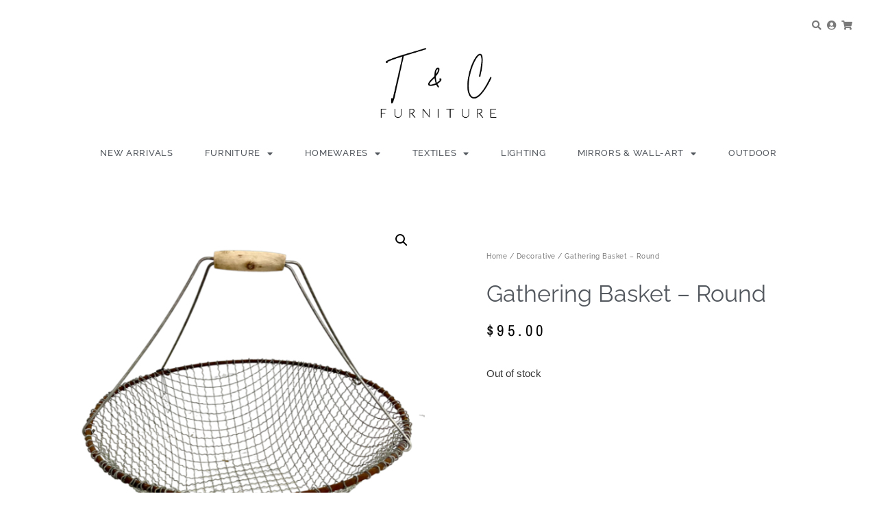

--- FILE ---
content_type: text/html; charset=UTF-8
request_url: https://tandcfurniture.com.au/product/gathering-basket-round/
body_size: 21890
content:
<!doctype html>
<html lang="en-US" prefix="og: https://ogp.me/ns#">
<head>
	<meta charset="UTF-8">
	<meta name="viewport" content="width=device-width, initial-scale=1">
	<link rel="profile" href="https://gmpg.org/xfn/11">
		<style>img:is([sizes="auto" i], [sizes^="auto," i]) { contain-intrinsic-size: 3000px 1500px }</style>
	
<!-- Search Engine Optimization by Rank Math - https://rankmath.com/ -->
<title>Gathering Basket - Round - T and C Furniture</title>
<meta name="robots" content="follow, index, max-snippet:-1, max-video-preview:-1, max-image-preview:large"/>
<link rel="canonical" href="https://tandcfurniture.com.au/product/gathering-basket-round/" />
<meta property="og:locale" content="en_US" />
<meta property="og:type" content="product" />
<meta property="og:title" content="Gathering Basket - Round - T and C Furniture" />
<meta property="og:url" content="https://tandcfurniture.com.au/product/gathering-basket-round/" />
<meta property="og:site_name" content="T and C Furniture" />
<meta property="og:updated_time" content="2025-11-20T13:32:39+11:00" />
<meta property="og:image" content="https://tandcfurniture.com.au/wp-content/uploads/2016/07/gatherbask.jpg.png" />
<meta property="og:image:secure_url" content="https://tandcfurniture.com.au/wp-content/uploads/2016/07/gatherbask.jpg.png" />
<meta property="og:image:width" content="623" />
<meta property="og:image:height" content="640" />
<meta property="og:image:alt" content="Gathering Basket &#8211; Round" />
<meta property="og:image:type" content="image/png" />
<meta property="product:price:amount" content="95.00" />
<meta property="product:price:currency" content="AUD" />
<meta name="twitter:card" content="summary_large_image" />
<meta name="twitter:title" content="Gathering Basket - Round - T and C Furniture" />
<meta name="twitter:image" content="https://tandcfurniture.com.au/wp-content/uploads/2016/07/gatherbask.jpg.png" />
<meta name="twitter:label1" content="Price" />
<meta name="twitter:data1" content="&#036;95.00" />
<meta name="twitter:label2" content="Availability" />
<meta name="twitter:data2" content="Out of stock" />
<script type="application/ld+json" class="rank-math-schema">{"@context":"https://schema.org","@graph":[{"@type":"Place","@id":"https://tandcfurniture.com.au/#place","geo":{"@type":"GeoCoordinates","latitude":"-34.571720","longitude":"150.816040"},"hasMap":"https://www.google.com/maps/search/?api=1&amp;query=-34.571720,150.816040","address":{"@type":"PostalAddress","streetAddress":"Unit 2/29-31 Durgadin Dr","addressLocality":"Albion Park Rail","addressRegion":"NSW","postalCode":"2527","addressCountry":"Australia"}},{"@type":"Organization","@id":"https://tandcfurniture.com.au/#organization","name":"T and C Furniture","url":"https://tandcfurniture.com.au","sameAs":["https://www.facebook.com/tandcfurniture/"],"email":"tandcfurniture@bigpond.com","address":{"@type":"PostalAddress","streetAddress":"Unit 2/29-31 Durgadin Dr","addressLocality":"Albion Park Rail","addressRegion":"NSW","postalCode":"2527","addressCountry":"Australia"},"logo":{"@type":"ImageObject","@id":"https://tandcfurniture.com.au/#logo","url":"https://tandcfurniture.com.au/wp-content/uploads/2019/08/TC-Logo.png","contentUrl":"https://tandcfurniture.com.au/wp-content/uploads/2019/08/TC-Logo.png","caption":"T and C Furniture","inLanguage":"en-US","width":"267","height":"169"},"contactPoint":[{"@type":"ContactPoint","telephone":"(02) 4256 8288","contactType":"customer support"}],"location":{"@id":"https://tandcfurniture.com.au/#place"}},{"@type":"WebSite","@id":"https://tandcfurniture.com.au/#website","url":"https://tandcfurniture.com.au","name":"T and C Furniture","alternateName":"T&amp;C Furniture","publisher":{"@id":"https://tandcfurniture.com.au/#organization"},"inLanguage":"en-US"},{"@type":"ImageObject","@id":"https://tandcfurniture.com.au/wp-content/uploads/2016/07/gatherbask.jpg.png","url":"https://tandcfurniture.com.au/wp-content/uploads/2016/07/gatherbask.jpg.png","width":"623","height":"640","inLanguage":"en-US"},{"@type":"ItemPage","@id":"https://tandcfurniture.com.au/product/gathering-basket-round/#webpage","url":"https://tandcfurniture.com.au/product/gathering-basket-round/","name":"Gathering Basket - Round - T and C Furniture","datePublished":"2016-07-01T04:42:26+11:00","dateModified":"2025-11-20T13:32:39+11:00","isPartOf":{"@id":"https://tandcfurniture.com.au/#website"},"primaryImageOfPage":{"@id":"https://tandcfurniture.com.au/wp-content/uploads/2016/07/gatherbask.jpg.png"},"inLanguage":"en-US"},{"@type":"Product","name":"Gathering Basket - Round - T and C Furniture","sku":"68-REN079","category":"Decorative","mainEntityOfPage":{"@id":"https://tandcfurniture.com.au/product/gathering-basket-round/#webpage"},"image":[{"@type":"ImageObject","url":"https://tandcfurniture.com.au/wp-content/uploads/2016/07/gatherbask.jpg.png","height":"640","width":"623"}],"offers":{"@type":"Offer","price":"95.00","priceCurrency":"AUD","priceValidUntil":"2026-12-31","availability":"https://schema.org/OutOfStock","itemCondition":"NewCondition","url":"https://tandcfurniture.com.au/product/gathering-basket-round/","seller":{"@type":"Organization","@id":"https://tandcfurniture.com.au/","name":"T and C Furniture","url":"https://tandcfurniture.com.au","logo":"https://tandcfurniture.com.au/wp-content/uploads/2019/08/TC-Logo.png"},"priceSpecification":{"price":"95.00","priceCurrency":"AUD","valueAddedTaxIncluded":"true"}},"@id":"https://tandcfurniture.com.au/product/gathering-basket-round/#richSnippet"}]}</script>
<!-- /Rank Math WordPress SEO plugin -->

<link rel='dns-prefetch' href='//www.googletagmanager.com' />
<link rel="alternate" type="application/rss+xml" title="T and C Furniture &raquo; Feed" href="https://tandcfurniture.com.au/feed/" />
<link rel="alternate" type="application/rss+xml" title="T and C Furniture &raquo; Comments Feed" href="https://tandcfurniture.com.au/comments/feed/" />
<script>
window._wpemojiSettings = {"baseUrl":"https:\/\/s.w.org\/images\/core\/emoji\/16.0.1\/72x72\/","ext":".png","svgUrl":"https:\/\/s.w.org\/images\/core\/emoji\/16.0.1\/svg\/","svgExt":".svg","source":{"concatemoji":"https:\/\/tandcfurniture.com.au\/wp-includes\/js\/wp-emoji-release.min.js?ver=0f7c965e2f62bff5bb0ea0e1be711dd9"}};
/*! This file is auto-generated */
!function(s,n){var o,i,e;function c(e){try{var t={supportTests:e,timestamp:(new Date).valueOf()};sessionStorage.setItem(o,JSON.stringify(t))}catch(e){}}function p(e,t,n){e.clearRect(0,0,e.canvas.width,e.canvas.height),e.fillText(t,0,0);var t=new Uint32Array(e.getImageData(0,0,e.canvas.width,e.canvas.height).data),a=(e.clearRect(0,0,e.canvas.width,e.canvas.height),e.fillText(n,0,0),new Uint32Array(e.getImageData(0,0,e.canvas.width,e.canvas.height).data));return t.every(function(e,t){return e===a[t]})}function u(e,t){e.clearRect(0,0,e.canvas.width,e.canvas.height),e.fillText(t,0,0);for(var n=e.getImageData(16,16,1,1),a=0;a<n.data.length;a++)if(0!==n.data[a])return!1;return!0}function f(e,t,n,a){switch(t){case"flag":return n(e,"\ud83c\udff3\ufe0f\u200d\u26a7\ufe0f","\ud83c\udff3\ufe0f\u200b\u26a7\ufe0f")?!1:!n(e,"\ud83c\udde8\ud83c\uddf6","\ud83c\udde8\u200b\ud83c\uddf6")&&!n(e,"\ud83c\udff4\udb40\udc67\udb40\udc62\udb40\udc65\udb40\udc6e\udb40\udc67\udb40\udc7f","\ud83c\udff4\u200b\udb40\udc67\u200b\udb40\udc62\u200b\udb40\udc65\u200b\udb40\udc6e\u200b\udb40\udc67\u200b\udb40\udc7f");case"emoji":return!a(e,"\ud83e\udedf")}return!1}function g(e,t,n,a){var r="undefined"!=typeof WorkerGlobalScope&&self instanceof WorkerGlobalScope?new OffscreenCanvas(300,150):s.createElement("canvas"),o=r.getContext("2d",{willReadFrequently:!0}),i=(o.textBaseline="top",o.font="600 32px Arial",{});return e.forEach(function(e){i[e]=t(o,e,n,a)}),i}function t(e){var t=s.createElement("script");t.src=e,t.defer=!0,s.head.appendChild(t)}"undefined"!=typeof Promise&&(o="wpEmojiSettingsSupports",i=["flag","emoji"],n.supports={everything:!0,everythingExceptFlag:!0},e=new Promise(function(e){s.addEventListener("DOMContentLoaded",e,{once:!0})}),new Promise(function(t){var n=function(){try{var e=JSON.parse(sessionStorage.getItem(o));if("object"==typeof e&&"number"==typeof e.timestamp&&(new Date).valueOf()<e.timestamp+604800&&"object"==typeof e.supportTests)return e.supportTests}catch(e){}return null}();if(!n){if("undefined"!=typeof Worker&&"undefined"!=typeof OffscreenCanvas&&"undefined"!=typeof URL&&URL.createObjectURL&&"undefined"!=typeof Blob)try{var e="postMessage("+g.toString()+"("+[JSON.stringify(i),f.toString(),p.toString(),u.toString()].join(",")+"));",a=new Blob([e],{type:"text/javascript"}),r=new Worker(URL.createObjectURL(a),{name:"wpTestEmojiSupports"});return void(r.onmessage=function(e){c(n=e.data),r.terminate(),t(n)})}catch(e){}c(n=g(i,f,p,u))}t(n)}).then(function(e){for(var t in e)n.supports[t]=e[t],n.supports.everything=n.supports.everything&&n.supports[t],"flag"!==t&&(n.supports.everythingExceptFlag=n.supports.everythingExceptFlag&&n.supports[t]);n.supports.everythingExceptFlag=n.supports.everythingExceptFlag&&!n.supports.flag,n.DOMReady=!1,n.readyCallback=function(){n.DOMReady=!0}}).then(function(){return e}).then(function(){var e;n.supports.everything||(n.readyCallback(),(e=n.source||{}).concatemoji?t(e.concatemoji):e.wpemoji&&e.twemoji&&(t(e.twemoji),t(e.wpemoji)))}))}((window,document),window._wpemojiSettings);
</script>
<link rel='stylesheet' id='sbi_styles-css' href='https://tandcfurniture.com.au/wp-content/plugins/instagram-feed/css/sbi-styles.min.css?ver=6.10.0' media='all' />
<style id='wp-emoji-styles-inline-css'>

	img.wp-smiley, img.emoji {
		display: inline !important;
		border: none !important;
		box-shadow: none !important;
		height: 1em !important;
		width: 1em !important;
		margin: 0 0.07em !important;
		vertical-align: -0.1em !important;
		background: none !important;
		padding: 0 !important;
	}
</style>
<link rel='stylesheet' id='wp-block-library-css' href='https://tandcfurniture.com.au/wp-includes/css/dist/block-library/style.min.css?ver=0f7c965e2f62bff5bb0ea0e1be711dd9' media='all' />
<style id='global-styles-inline-css'>
:root{--wp--preset--aspect-ratio--square: 1;--wp--preset--aspect-ratio--4-3: 4/3;--wp--preset--aspect-ratio--3-4: 3/4;--wp--preset--aspect-ratio--3-2: 3/2;--wp--preset--aspect-ratio--2-3: 2/3;--wp--preset--aspect-ratio--16-9: 16/9;--wp--preset--aspect-ratio--9-16: 9/16;--wp--preset--color--black: #000000;--wp--preset--color--cyan-bluish-gray: #abb8c3;--wp--preset--color--white: #ffffff;--wp--preset--color--pale-pink: #f78da7;--wp--preset--color--vivid-red: #cf2e2e;--wp--preset--color--luminous-vivid-orange: #ff6900;--wp--preset--color--luminous-vivid-amber: #fcb900;--wp--preset--color--light-green-cyan: #7bdcb5;--wp--preset--color--vivid-green-cyan: #00d084;--wp--preset--color--pale-cyan-blue: #8ed1fc;--wp--preset--color--vivid-cyan-blue: #0693e3;--wp--preset--color--vivid-purple: #9b51e0;--wp--preset--gradient--vivid-cyan-blue-to-vivid-purple: linear-gradient(135deg,rgba(6,147,227,1) 0%,rgb(155,81,224) 100%);--wp--preset--gradient--light-green-cyan-to-vivid-green-cyan: linear-gradient(135deg,rgb(122,220,180) 0%,rgb(0,208,130) 100%);--wp--preset--gradient--luminous-vivid-amber-to-luminous-vivid-orange: linear-gradient(135deg,rgba(252,185,0,1) 0%,rgba(255,105,0,1) 100%);--wp--preset--gradient--luminous-vivid-orange-to-vivid-red: linear-gradient(135deg,rgba(255,105,0,1) 0%,rgb(207,46,46) 100%);--wp--preset--gradient--very-light-gray-to-cyan-bluish-gray: linear-gradient(135deg,rgb(238,238,238) 0%,rgb(169,184,195) 100%);--wp--preset--gradient--cool-to-warm-spectrum: linear-gradient(135deg,rgb(74,234,220) 0%,rgb(151,120,209) 20%,rgb(207,42,186) 40%,rgb(238,44,130) 60%,rgb(251,105,98) 80%,rgb(254,248,76) 100%);--wp--preset--gradient--blush-light-purple: linear-gradient(135deg,rgb(255,206,236) 0%,rgb(152,150,240) 100%);--wp--preset--gradient--blush-bordeaux: linear-gradient(135deg,rgb(254,205,165) 0%,rgb(254,45,45) 50%,rgb(107,0,62) 100%);--wp--preset--gradient--luminous-dusk: linear-gradient(135deg,rgb(255,203,112) 0%,rgb(199,81,192) 50%,rgb(65,88,208) 100%);--wp--preset--gradient--pale-ocean: linear-gradient(135deg,rgb(255,245,203) 0%,rgb(182,227,212) 50%,rgb(51,167,181) 100%);--wp--preset--gradient--electric-grass: linear-gradient(135deg,rgb(202,248,128) 0%,rgb(113,206,126) 100%);--wp--preset--gradient--midnight: linear-gradient(135deg,rgb(2,3,129) 0%,rgb(40,116,252) 100%);--wp--preset--font-size--small: 13px;--wp--preset--font-size--medium: 20px;--wp--preset--font-size--large: 36px;--wp--preset--font-size--x-large: 42px;--wp--preset--spacing--20: 0.44rem;--wp--preset--spacing--30: 0.67rem;--wp--preset--spacing--40: 1rem;--wp--preset--spacing--50: 1.5rem;--wp--preset--spacing--60: 2.25rem;--wp--preset--spacing--70: 3.38rem;--wp--preset--spacing--80: 5.06rem;--wp--preset--shadow--natural: 6px 6px 9px rgba(0, 0, 0, 0.2);--wp--preset--shadow--deep: 12px 12px 50px rgba(0, 0, 0, 0.4);--wp--preset--shadow--sharp: 6px 6px 0px rgba(0, 0, 0, 0.2);--wp--preset--shadow--outlined: 6px 6px 0px -3px rgba(255, 255, 255, 1), 6px 6px rgba(0, 0, 0, 1);--wp--preset--shadow--crisp: 6px 6px 0px rgba(0, 0, 0, 1);}:root { --wp--style--global--content-size: 800px;--wp--style--global--wide-size: 1200px; }:where(body) { margin: 0; }.wp-site-blocks > .alignleft { float: left; margin-right: 2em; }.wp-site-blocks > .alignright { float: right; margin-left: 2em; }.wp-site-blocks > .aligncenter { justify-content: center; margin-left: auto; margin-right: auto; }:where(.wp-site-blocks) > * { margin-block-start: 24px; margin-block-end: 0; }:where(.wp-site-blocks) > :first-child { margin-block-start: 0; }:where(.wp-site-blocks) > :last-child { margin-block-end: 0; }:root { --wp--style--block-gap: 24px; }:root :where(.is-layout-flow) > :first-child{margin-block-start: 0;}:root :where(.is-layout-flow) > :last-child{margin-block-end: 0;}:root :where(.is-layout-flow) > *{margin-block-start: 24px;margin-block-end: 0;}:root :where(.is-layout-constrained) > :first-child{margin-block-start: 0;}:root :where(.is-layout-constrained) > :last-child{margin-block-end: 0;}:root :where(.is-layout-constrained) > *{margin-block-start: 24px;margin-block-end: 0;}:root :where(.is-layout-flex){gap: 24px;}:root :where(.is-layout-grid){gap: 24px;}.is-layout-flow > .alignleft{float: left;margin-inline-start: 0;margin-inline-end: 2em;}.is-layout-flow > .alignright{float: right;margin-inline-start: 2em;margin-inline-end: 0;}.is-layout-flow > .aligncenter{margin-left: auto !important;margin-right: auto !important;}.is-layout-constrained > .alignleft{float: left;margin-inline-start: 0;margin-inline-end: 2em;}.is-layout-constrained > .alignright{float: right;margin-inline-start: 2em;margin-inline-end: 0;}.is-layout-constrained > .aligncenter{margin-left: auto !important;margin-right: auto !important;}.is-layout-constrained > :where(:not(.alignleft):not(.alignright):not(.alignfull)){max-width: var(--wp--style--global--content-size);margin-left: auto !important;margin-right: auto !important;}.is-layout-constrained > .alignwide{max-width: var(--wp--style--global--wide-size);}body .is-layout-flex{display: flex;}.is-layout-flex{flex-wrap: wrap;align-items: center;}.is-layout-flex > :is(*, div){margin: 0;}body .is-layout-grid{display: grid;}.is-layout-grid > :is(*, div){margin: 0;}body{padding-top: 0px;padding-right: 0px;padding-bottom: 0px;padding-left: 0px;}a:where(:not(.wp-element-button)){text-decoration: underline;}:root :where(.wp-element-button, .wp-block-button__link){background-color: #32373c;border-width: 0;color: #fff;font-family: inherit;font-size: inherit;line-height: inherit;padding: calc(0.667em + 2px) calc(1.333em + 2px);text-decoration: none;}.has-black-color{color: var(--wp--preset--color--black) !important;}.has-cyan-bluish-gray-color{color: var(--wp--preset--color--cyan-bluish-gray) !important;}.has-white-color{color: var(--wp--preset--color--white) !important;}.has-pale-pink-color{color: var(--wp--preset--color--pale-pink) !important;}.has-vivid-red-color{color: var(--wp--preset--color--vivid-red) !important;}.has-luminous-vivid-orange-color{color: var(--wp--preset--color--luminous-vivid-orange) !important;}.has-luminous-vivid-amber-color{color: var(--wp--preset--color--luminous-vivid-amber) !important;}.has-light-green-cyan-color{color: var(--wp--preset--color--light-green-cyan) !important;}.has-vivid-green-cyan-color{color: var(--wp--preset--color--vivid-green-cyan) !important;}.has-pale-cyan-blue-color{color: var(--wp--preset--color--pale-cyan-blue) !important;}.has-vivid-cyan-blue-color{color: var(--wp--preset--color--vivid-cyan-blue) !important;}.has-vivid-purple-color{color: var(--wp--preset--color--vivid-purple) !important;}.has-black-background-color{background-color: var(--wp--preset--color--black) !important;}.has-cyan-bluish-gray-background-color{background-color: var(--wp--preset--color--cyan-bluish-gray) !important;}.has-white-background-color{background-color: var(--wp--preset--color--white) !important;}.has-pale-pink-background-color{background-color: var(--wp--preset--color--pale-pink) !important;}.has-vivid-red-background-color{background-color: var(--wp--preset--color--vivid-red) !important;}.has-luminous-vivid-orange-background-color{background-color: var(--wp--preset--color--luminous-vivid-orange) !important;}.has-luminous-vivid-amber-background-color{background-color: var(--wp--preset--color--luminous-vivid-amber) !important;}.has-light-green-cyan-background-color{background-color: var(--wp--preset--color--light-green-cyan) !important;}.has-vivid-green-cyan-background-color{background-color: var(--wp--preset--color--vivid-green-cyan) !important;}.has-pale-cyan-blue-background-color{background-color: var(--wp--preset--color--pale-cyan-blue) !important;}.has-vivid-cyan-blue-background-color{background-color: var(--wp--preset--color--vivid-cyan-blue) !important;}.has-vivid-purple-background-color{background-color: var(--wp--preset--color--vivid-purple) !important;}.has-black-border-color{border-color: var(--wp--preset--color--black) !important;}.has-cyan-bluish-gray-border-color{border-color: var(--wp--preset--color--cyan-bluish-gray) !important;}.has-white-border-color{border-color: var(--wp--preset--color--white) !important;}.has-pale-pink-border-color{border-color: var(--wp--preset--color--pale-pink) !important;}.has-vivid-red-border-color{border-color: var(--wp--preset--color--vivid-red) !important;}.has-luminous-vivid-orange-border-color{border-color: var(--wp--preset--color--luminous-vivid-orange) !important;}.has-luminous-vivid-amber-border-color{border-color: var(--wp--preset--color--luminous-vivid-amber) !important;}.has-light-green-cyan-border-color{border-color: var(--wp--preset--color--light-green-cyan) !important;}.has-vivid-green-cyan-border-color{border-color: var(--wp--preset--color--vivid-green-cyan) !important;}.has-pale-cyan-blue-border-color{border-color: var(--wp--preset--color--pale-cyan-blue) !important;}.has-vivid-cyan-blue-border-color{border-color: var(--wp--preset--color--vivid-cyan-blue) !important;}.has-vivid-purple-border-color{border-color: var(--wp--preset--color--vivid-purple) !important;}.has-vivid-cyan-blue-to-vivid-purple-gradient-background{background: var(--wp--preset--gradient--vivid-cyan-blue-to-vivid-purple) !important;}.has-light-green-cyan-to-vivid-green-cyan-gradient-background{background: var(--wp--preset--gradient--light-green-cyan-to-vivid-green-cyan) !important;}.has-luminous-vivid-amber-to-luminous-vivid-orange-gradient-background{background: var(--wp--preset--gradient--luminous-vivid-amber-to-luminous-vivid-orange) !important;}.has-luminous-vivid-orange-to-vivid-red-gradient-background{background: var(--wp--preset--gradient--luminous-vivid-orange-to-vivid-red) !important;}.has-very-light-gray-to-cyan-bluish-gray-gradient-background{background: var(--wp--preset--gradient--very-light-gray-to-cyan-bluish-gray) !important;}.has-cool-to-warm-spectrum-gradient-background{background: var(--wp--preset--gradient--cool-to-warm-spectrum) !important;}.has-blush-light-purple-gradient-background{background: var(--wp--preset--gradient--blush-light-purple) !important;}.has-blush-bordeaux-gradient-background{background: var(--wp--preset--gradient--blush-bordeaux) !important;}.has-luminous-dusk-gradient-background{background: var(--wp--preset--gradient--luminous-dusk) !important;}.has-pale-ocean-gradient-background{background: var(--wp--preset--gradient--pale-ocean) !important;}.has-electric-grass-gradient-background{background: var(--wp--preset--gradient--electric-grass) !important;}.has-midnight-gradient-background{background: var(--wp--preset--gradient--midnight) !important;}.has-small-font-size{font-size: var(--wp--preset--font-size--small) !important;}.has-medium-font-size{font-size: var(--wp--preset--font-size--medium) !important;}.has-large-font-size{font-size: var(--wp--preset--font-size--large) !important;}.has-x-large-font-size{font-size: var(--wp--preset--font-size--x-large) !important;}
:root :where(.wp-block-pullquote){font-size: 1.5em;line-height: 1.6;}
</style>
<link rel='stylesheet' id='uaf_client_css-css' href='https://tandcfurniture.com.au/wp-content/uploads/useanyfont/uaf.css?ver=1749996961' media='all' />
<link rel='stylesheet' id='photoswipe-css' href='https://tandcfurniture.com.au/wp-content/plugins/woocommerce/assets/css/photoswipe/photoswipe.min.css?ver=10.3.5' media='all' />
<link rel='stylesheet' id='photoswipe-default-skin-css' href='https://tandcfurniture.com.au/wp-content/plugins/woocommerce/assets/css/photoswipe/default-skin/default-skin.min.css?ver=10.3.5' media='all' />
<link rel='stylesheet' id='woocommerce-layout-css' href='https://tandcfurniture.com.au/wp-content/plugins/woocommerce/assets/css/woocommerce-layout.css?ver=10.3.5' media='all' />
<link rel='stylesheet' id='woocommerce-smallscreen-css' href='https://tandcfurniture.com.au/wp-content/plugins/woocommerce/assets/css/woocommerce-smallscreen.css?ver=10.3.5' media='only screen and (max-width: 768px)' />
<link rel='stylesheet' id='woocommerce-general-css' href='https://tandcfurniture.com.au/wp-content/plugins/woocommerce/assets/css/woocommerce.css?ver=10.3.5' media='all' />
<style id='woocommerce-inline-inline-css'>
.woocommerce form .form-row .required { visibility: visible; }
</style>
<link rel='stylesheet' id='brands-styles-css' href='https://tandcfurniture.com.au/wp-content/plugins/woocommerce/assets/css/brands.css?ver=10.3.5' media='all' />
<link rel='stylesheet' id='hello-elementor-css' href='https://tandcfurniture.com.au/wp-content/themes/hello-elementor/assets/css/reset.css?ver=3.4.5' media='all' />
<link rel='stylesheet' id='hello-elementor-theme-style-css' href='https://tandcfurniture.com.au/wp-content/themes/hello-elementor/assets/css/theme.css?ver=3.4.5' media='all' />
<link rel='stylesheet' id='hello-elementor-header-footer-css' href='https://tandcfurniture.com.au/wp-content/themes/hello-elementor/assets/css/header-footer.css?ver=3.4.5' media='all' />
<link rel='stylesheet' id='elementor-frontend-css' href='https://tandcfurniture.com.au/wp-content/plugins/elementor/assets/css/frontend.min.css?ver=3.33.2' media='all' />
<style id='elementor-frontend-inline-css'>
.elementor-kit-2623{--e-global-color-primary:#6EC1E4;--e-global-color-secondary:#54595F;--e-global-color-text:#7A7A7A;--e-global-color-accent:#61CE70;--e-global-color-450f5dee:#4054B2;--e-global-color-6d95bdb7:#23A455;--e-global-color-54b22096:#000;--e-global-color-3fd23a66:#FFF;--e-global-typography-primary-font-family:"Raleway";--e-global-typography-primary-font-size:34px;--e-global-typography-primary-font-weight:400;--e-global-typography-secondary-font-family:"Raleway";--e-global-typography-secondary-font-size:22px;--e-global-typography-secondary-font-weight:500;--e-global-typography-secondary-text-transform:uppercase;--e-global-typography-secondary-letter-spacing:0.7px;--e-global-typography-text-font-family:"Raleway";--e-global-typography-text-font-size:13px;--e-global-typography-text-font-weight:500;--e-global-typography-text-letter-spacing:1.2px;--e-global-typography-accent-font-family:"Bammantoe";--e-global-typography-accent-font-size:66px;--e-global-typography-accent-font-weight:500;}.elementor-kit-2623 e-page-transition{background-color:#FFBC7D;}.elementor-section.elementor-section-boxed > .elementor-container{max-width:1140px;}.e-con{--container-max-width:1140px;}.elementor-widget:not(:last-child){margin-block-end:20px;}.elementor-element{--widgets-spacing:20px 20px;--widgets-spacing-row:20px;--widgets-spacing-column:20px;}{}h1.entry-title{display:var(--page-title-display);}.site-header .site-branding{flex-direction:column;align-items:stretch;}.site-header{padding-inline-end:0px;padding-inline-start:0px;}.site-footer .site-branding{flex-direction:column;align-items:stretch;}@media(max-width:1024px){.elementor-section.elementor-section-boxed > .elementor-container{max-width:1024px;}.e-con{--container-max-width:1024px;}}@media(max-width:767px){.elementor-section.elementor-section-boxed > .elementor-container{max-width:767px;}.e-con{--container-max-width:767px;}}/* Start Custom Fonts CSS */@font-face {
	font-family: 'Bammantoe';
	font-style: normal;
	font-weight: normal;
	font-display: auto;
	src: url('https://tandcfurniture.com.au/wp-content/uploads/2019/08/bammantoe-webfont.woff2') format('woff2'),
		url('https://tandcfurniture.com.au/wp-content/uploads/2019/08/bammantoe-webfont.woff') format('woff'),
		url('https://tandcfurniture.com.au/wp-content/uploads/2019/08/Bammantoe.ttf') format('truetype');
}
/* End Custom Fonts CSS */
.elementor-4856 .elementor-element.elementor-element-4f882baf > .elementor-container > .elementor-column > .elementor-widget-wrap{align-content:center;align-items:center;}.elementor-4856 .elementor-element.elementor-element-4f882baf{transition:background 0.3s, border 0.3s, border-radius 0.3s, box-shadow 0.3s;margin-top:0px;margin-bottom:0px;padding:30px 0px 0px 0px;}.elementor-4856 .elementor-element.elementor-element-4f882baf > .elementor-background-overlay{transition:background 0.3s, border-radius 0.3s, opacity 0.3s;}.elementor-bc-flex-widget .elementor-4856 .elementor-element.elementor-element-5808ebe3.elementor-column .elementor-widget-wrap{align-items:flex-start;}.elementor-4856 .elementor-element.elementor-element-5808ebe3.elementor-column.elementor-element[data-element_type="column"] > .elementor-widget-wrap.elementor-element-populated{align-content:flex-start;align-items:flex-start;}.elementor-4856 .elementor-element.elementor-element-5808ebe3.elementor-column > .elementor-widget-wrap{justify-content:space-evenly;}.elementor-4856 .elementor-element.elementor-element-5808ebe3 > .elementor-widget-wrap > .elementor-widget:not(.elementor-widget__width-auto):not(.elementor-widget__width-initial):not(:last-child):not(.elementor-absolute){margin-bottom:10px;}.elementor-4856 .elementor-element.elementor-element-5808ebe3 > .elementor-element-populated{transition:background 0.3s, border 0.3s, border-radius 0.3s, box-shadow 0.3s;margin:0px 0px 0px 0px;--e-column-margin-right:0px;--e-column-margin-left:0px;padding:0px 0px 0px 0px;}.elementor-4856 .elementor-element.elementor-element-5808ebe3 > .elementor-element-populated > .elementor-background-overlay{transition:background 0.3s, border-radius 0.3s, opacity 0.3s;}.elementor-4856 .elementor-element.elementor-element-68744799 > .elementor-container > .elementor-column > .elementor-widget-wrap{align-content:center;align-items:center;}.elementor-bc-flex-widget .elementor-4856 .elementor-element.elementor-element-2f7b4a3d.elementor-column .elementor-widget-wrap{align-items:center;}.elementor-4856 .elementor-element.elementor-element-2f7b4a3d.elementor-column.elementor-element[data-element_type="column"] > .elementor-widget-wrap.elementor-element-populated{align-content:center;align-items:center;}.elementor-4856 .elementor-element.elementor-element-2f7b4a3d.elementor-column > .elementor-widget-wrap{justify-content:center;}.elementor-4856 .elementor-element.elementor-element-2f7b4a3d{z-index:150;}.elementor-widget-icon-list .elementor-icon-list-item:not(:last-child):after{border-color:var( --e-global-color-text );}.elementor-widget-icon-list .elementor-icon-list-icon i{color:var( --e-global-color-primary );}.elementor-widget-icon-list .elementor-icon-list-icon svg{fill:var( --e-global-color-primary );}.elementor-widget-icon-list .elementor-icon-list-item > .elementor-icon-list-text, .elementor-widget-icon-list .elementor-icon-list-item > a{font-family:var( --e-global-typography-text-font-family ), Sans-serif;font-size:var( --e-global-typography-text-font-size );font-weight:var( --e-global-typography-text-font-weight );letter-spacing:var( --e-global-typography-text-letter-spacing );}.elementor-widget-icon-list .elementor-icon-list-text{color:var( --e-global-color-secondary );}.elementor-4856 .elementor-element.elementor-element-2c48a5dd{width:100%;max-width:100%;align-self:center;--e-icon-list-icon-size:14px;--icon-vertical-align:center;--icon-vertical-offset:0px;}.elementor-4856 .elementor-element.elementor-element-2c48a5dd > .elementor-widget-container{padding:0px 30px 0px 100px;}.elementor-4856 .elementor-element.elementor-element-2c48a5dd .elementor-icon-list-items:not(.elementor-inline-items) .elementor-icon-list-item:not(:last-child){padding-block-end:calc(10px/2);}.elementor-4856 .elementor-element.elementor-element-2c48a5dd .elementor-icon-list-items:not(.elementor-inline-items) .elementor-icon-list-item:not(:first-child){margin-block-start:calc(10px/2);}.elementor-4856 .elementor-element.elementor-element-2c48a5dd .elementor-icon-list-items.elementor-inline-items .elementor-icon-list-item{margin-inline:calc(10px/2);}.elementor-4856 .elementor-element.elementor-element-2c48a5dd .elementor-icon-list-items.elementor-inline-items{margin-inline:calc(-10px/2);}.elementor-4856 .elementor-element.elementor-element-2c48a5dd .elementor-icon-list-items.elementor-inline-items .elementor-icon-list-item:after{inset-inline-end:calc(-10px/2);}.elementor-4856 .elementor-element.elementor-element-2c48a5dd .elementor-icon-list-icon i{color:var( --e-global-color-text );transition:color 0.3s;}.elementor-4856 .elementor-element.elementor-element-2c48a5dd .elementor-icon-list-icon svg{fill:var( --e-global-color-text );transition:fill 0.3s;}.elementor-4856 .elementor-element.elementor-element-2c48a5dd .elementor-icon-list-item:hover .elementor-icon-list-icon i{color:var( --e-global-color-54b22096 );}.elementor-4856 .elementor-element.elementor-element-2c48a5dd .elementor-icon-list-item:hover .elementor-icon-list-icon svg{fill:var( --e-global-color-54b22096 );}.elementor-4856 .elementor-element.elementor-element-2c48a5dd .elementor-icon-list-text{color:#54595F00;transition:color 0.3s;}.elementor-widget-image .widget-image-caption{color:var( --e-global-color-text );font-family:var( --e-global-typography-text-font-family ), Sans-serif;font-size:var( --e-global-typography-text-font-size );font-weight:var( --e-global-typography-text-font-weight );letter-spacing:var( --e-global-typography-text-letter-spacing );}.elementor-4856 .elementor-element.elementor-element-f064a40 > .elementor-widget-container{margin:0px 0px 0px 0px;padding:0px 0px 0px 0px;}.elementor-4856 .elementor-element.elementor-element-f064a40{z-index:100;}.elementor-4856 .elementor-element.elementor-element-f064a40 img{width:15vw;}.elementor-widget-nav-menu .elementor-nav-menu .elementor-item{font-family:var( --e-global-typography-primary-font-family ), Sans-serif;font-size:var( --e-global-typography-primary-font-size );font-weight:var( --e-global-typography-primary-font-weight );}.elementor-widget-nav-menu .elementor-nav-menu--main .elementor-item{color:var( --e-global-color-text );fill:var( --e-global-color-text );}.elementor-widget-nav-menu .elementor-nav-menu--main .elementor-item:hover,
					.elementor-widget-nav-menu .elementor-nav-menu--main .elementor-item.elementor-item-active,
					.elementor-widget-nav-menu .elementor-nav-menu--main .elementor-item.highlighted,
					.elementor-widget-nav-menu .elementor-nav-menu--main .elementor-item:focus{color:var( --e-global-color-accent );fill:var( --e-global-color-accent );}.elementor-widget-nav-menu .elementor-nav-menu--main:not(.e--pointer-framed) .elementor-item:before,
					.elementor-widget-nav-menu .elementor-nav-menu--main:not(.e--pointer-framed) .elementor-item:after{background-color:var( --e-global-color-accent );}.elementor-widget-nav-menu .e--pointer-framed .elementor-item:before,
					.elementor-widget-nav-menu .e--pointer-framed .elementor-item:after{border-color:var( --e-global-color-accent );}.elementor-widget-nav-menu{--e-nav-menu-divider-color:var( --e-global-color-text );}.elementor-widget-nav-menu .elementor-nav-menu--dropdown .elementor-item, .elementor-widget-nav-menu .elementor-nav-menu--dropdown  .elementor-sub-item{font-family:var( --e-global-typography-accent-font-family ), Sans-serif;font-size:var( --e-global-typography-accent-font-size );font-weight:var( --e-global-typography-accent-font-weight );}.elementor-4856 .elementor-element.elementor-element-4d0c4c5c{width:auto;max-width:auto;z-index:300;}.elementor-4856 .elementor-element.elementor-element-4d0c4c5c > .elementor-widget-container{margin:0px 0px 0px 0px;padding:0px 0px 0px 0px;}.elementor-4856 .elementor-element.elementor-element-4d0c4c5c .elementor-menu-toggle{margin-left:auto;}.elementor-4856 .elementor-element.elementor-element-4d0c4c5c .elementor-nav-menu .elementor-item{font-family:"Raleway", Sans-serif;font-size:13px;font-weight:500;text-transform:uppercase;font-style:normal;text-decoration:none;letter-spacing:0.7px;}.elementor-4856 .elementor-element.elementor-element-4d0c4c5c .elementor-nav-menu--main .elementor-item{color:var( --e-global-color-secondary );fill:var( --e-global-color-secondary );padding-left:23px;padding-right:23px;}.elementor-4856 .elementor-element.elementor-element-4d0c4c5c .elementor-nav-menu--main .elementor-item:hover,
					.elementor-4856 .elementor-element.elementor-element-4d0c4c5c .elementor-nav-menu--main .elementor-item.elementor-item-active,
					.elementor-4856 .elementor-element.elementor-element-4d0c4c5c .elementor-nav-menu--main .elementor-item.highlighted,
					.elementor-4856 .elementor-element.elementor-element-4d0c4c5c .elementor-nav-menu--main .elementor-item:focus{color:#858383;fill:#858383;}.elementor-4856 .elementor-element.elementor-element-4d0c4c5c .elementor-nav-menu--dropdown a, .elementor-4856 .elementor-element.elementor-element-4d0c4c5c .elementor-menu-toggle{color:var( --e-global-color-text );fill:var( --e-global-color-text );}.elementor-4856 .elementor-element.elementor-element-4d0c4c5c .elementor-nav-menu--dropdown a:hover,
					.elementor-4856 .elementor-element.elementor-element-4d0c4c5c .elementor-nav-menu--dropdown a:focus,
					.elementor-4856 .elementor-element.elementor-element-4d0c4c5c .elementor-nav-menu--dropdown a.elementor-item-active,
					.elementor-4856 .elementor-element.elementor-element-4d0c4c5c .elementor-nav-menu--dropdown a.highlighted,
					.elementor-4856 .elementor-element.elementor-element-4d0c4c5c .elementor-menu-toggle:hover,
					.elementor-4856 .elementor-element.elementor-element-4d0c4c5c .elementor-menu-toggle:focus{color:var( --e-global-color-3fd23a66 );}.elementor-4856 .elementor-element.elementor-element-4d0c4c5c .elementor-nav-menu--dropdown a:hover,
					.elementor-4856 .elementor-element.elementor-element-4d0c4c5c .elementor-nav-menu--dropdown a:focus,
					.elementor-4856 .elementor-element.elementor-element-4d0c4c5c .elementor-nav-menu--dropdown a.elementor-item-active,
					.elementor-4856 .elementor-element.elementor-element-4d0c4c5c .elementor-nav-menu--dropdown a.highlighted{background-color:#7A7A7AC7;}.elementor-4856 .elementor-element.elementor-element-4d0c4c5c .elementor-nav-menu--dropdown .elementor-item, .elementor-4856 .elementor-element.elementor-element-4d0c4c5c .elementor-nav-menu--dropdown  .elementor-sub-item{font-family:"Raleway", Sans-serif;font-size:12px;font-weight:500;text-transform:uppercase;letter-spacing:0.7px;}.elementor-4856 .elementor-element.elementor-element-4d0c4c5c .elementor-nav-menu--dropdown{border-style:solid;border-width:1px 0px 0px 0px;}.elementor-4856 .elementor-element.elementor-element-4d0c4c5c .elementor-nav-menu--dropdown a{padding-left:15px;padding-right:15px;padding-top:17px;padding-bottom:17px;}.elementor-4856 .elementor-element.elementor-element-4d0c4c5c div.elementor-menu-toggle{color:var( --e-global-color-3fd23a66 );}.elementor-4856 .elementor-element.elementor-element-4d0c4c5c div.elementor-menu-toggle svg{fill:var( --e-global-color-3fd23a66 );}.elementor-4856 .elementor-element.elementor-element-61103cf2 > .elementor-container > .elementor-column > .elementor-widget-wrap{align-content:center;align-items:center;}.elementor-4856 .elementor-element.elementor-element-61103cf2{transition:background 0.3s, border 0.3s, border-radius 0.3s, box-shadow 0.3s;margin-top:0px;margin-bottom:0px;padding:30px 0px 0px 0px;}.elementor-4856 .elementor-element.elementor-element-61103cf2 > .elementor-background-overlay{transition:background 0.3s, border-radius 0.3s, opacity 0.3s;}.elementor-bc-flex-widget .elementor-4856 .elementor-element.elementor-element-60d5fd08.elementor-column .elementor-widget-wrap{align-items:flex-start;}.elementor-4856 .elementor-element.elementor-element-60d5fd08.elementor-column.elementor-element[data-element_type="column"] > .elementor-widget-wrap.elementor-element-populated{align-content:flex-start;align-items:flex-start;}.elementor-4856 .elementor-element.elementor-element-60d5fd08.elementor-column > .elementor-widget-wrap{justify-content:space-evenly;}.elementor-4856 .elementor-element.elementor-element-60d5fd08 > .elementor-widget-wrap > .elementor-widget:not(.elementor-widget__width-auto):not(.elementor-widget__width-initial):not(:last-child):not(.elementor-absolute){margin-bottom:10px;}.elementor-4856 .elementor-element.elementor-element-60d5fd08 > .elementor-element-populated{transition:background 0.3s, border 0.3s, border-radius 0.3s, box-shadow 0.3s;margin:0px 0px 0px 0px;--e-column-margin-right:0px;--e-column-margin-left:0px;padding:0px 0px 0px 0px;}.elementor-4856 .elementor-element.elementor-element-60d5fd08 > .elementor-element-populated > .elementor-background-overlay{transition:background 0.3s, border-radius 0.3s, opacity 0.3s;}.elementor-4856 .elementor-element.elementor-element-59b4785d > .elementor-container > .elementor-column > .elementor-widget-wrap{align-content:center;align-items:center;}.elementor-bc-flex-widget .elementor-4856 .elementor-element.elementor-element-4545ebf4.elementor-column .elementor-widget-wrap{align-items:center;}.elementor-4856 .elementor-element.elementor-element-4545ebf4.elementor-column.elementor-element[data-element_type="column"] > .elementor-widget-wrap.elementor-element-populated{align-content:center;align-items:center;}.elementor-4856 .elementor-element.elementor-element-4545ebf4.elementor-column > .elementor-widget-wrap{justify-content:center;}.elementor-4856 .elementor-element.elementor-element-4545ebf4{z-index:150;}.elementor-4856 .elementor-element.elementor-element-791dbfdd{width:auto;max-width:auto;align-self:center;--e-icon-list-icon-size:14px;--icon-vertical-align:center;--icon-vertical-offset:0px;}.elementor-4856 .elementor-element.elementor-element-791dbfdd > .elementor-widget-container{padding:0px 30px 0px 100px;}.elementor-4856 .elementor-element.elementor-element-791dbfdd .elementor-icon-list-items:not(.elementor-inline-items) .elementor-icon-list-item:not(:last-child){padding-block-end:calc(10px/2);}.elementor-4856 .elementor-element.elementor-element-791dbfdd .elementor-icon-list-items:not(.elementor-inline-items) .elementor-icon-list-item:not(:first-child){margin-block-start:calc(10px/2);}.elementor-4856 .elementor-element.elementor-element-791dbfdd .elementor-icon-list-items.elementor-inline-items .elementor-icon-list-item{margin-inline:calc(10px/2);}.elementor-4856 .elementor-element.elementor-element-791dbfdd .elementor-icon-list-items.elementor-inline-items{margin-inline:calc(-10px/2);}.elementor-4856 .elementor-element.elementor-element-791dbfdd .elementor-icon-list-items.elementor-inline-items .elementor-icon-list-item:after{inset-inline-end:calc(-10px/2);}.elementor-4856 .elementor-element.elementor-element-791dbfdd .elementor-icon-list-icon i{color:var( --e-global-color-text );transition:color 0.3s;}.elementor-4856 .elementor-element.elementor-element-791dbfdd .elementor-icon-list-icon svg{fill:var( --e-global-color-text );transition:fill 0.3s;}.elementor-4856 .elementor-element.elementor-element-791dbfdd .elementor-icon-list-item:hover .elementor-icon-list-icon i{color:var( --e-global-color-54b22096 );}.elementor-4856 .elementor-element.elementor-element-791dbfdd .elementor-icon-list-item:hover .elementor-icon-list-icon svg{fill:var( --e-global-color-54b22096 );}.elementor-4856 .elementor-element.elementor-element-791dbfdd .elementor-icon-list-text{color:#54595F00;transition:color 0.3s;}.elementor-4856 .elementor-element.elementor-element-137fc6c > .elementor-widget-container{margin:0px 0px 0px 0px;padding:0px 0px 0px 0px;}.elementor-4856 .elementor-element.elementor-element-137fc6c{z-index:100;}.elementor-4856 .elementor-element.elementor-element-137fc6c img{width:18vw;}.elementor-4856 .elementor-element.elementor-element-1fb8f6cd{width:auto;max-width:auto;z-index:300;}.elementor-4856 .elementor-element.elementor-element-1fb8f6cd > .elementor-widget-container{margin:0px 0px 0px 0px;padding:0px 0px 0px 0px;}.elementor-4856 .elementor-element.elementor-element-1fb8f6cd .elementor-menu-toggle{margin-left:auto;}.elementor-4856 .elementor-element.elementor-element-1fb8f6cd .elementor-nav-menu .elementor-item{font-family:"Raleway", Sans-serif;font-size:13px;font-weight:500;text-transform:uppercase;font-style:normal;text-decoration:none;letter-spacing:0.7px;}.elementor-4856 .elementor-element.elementor-element-1fb8f6cd .elementor-nav-menu--main .elementor-item{color:var( --e-global-color-text );fill:var( --e-global-color-text );padding-left:23px;padding-right:23px;}.elementor-4856 .elementor-element.elementor-element-1fb8f6cd .elementor-nav-menu--main .elementor-item:hover,
					.elementor-4856 .elementor-element.elementor-element-1fb8f6cd .elementor-nav-menu--main .elementor-item.elementor-item-active,
					.elementor-4856 .elementor-element.elementor-element-1fb8f6cd .elementor-nav-menu--main .elementor-item.highlighted,
					.elementor-4856 .elementor-element.elementor-element-1fb8f6cd .elementor-nav-menu--main .elementor-item:focus{color:var( --e-global-color-54b22096 );fill:var( --e-global-color-54b22096 );}.elementor-4856 .elementor-element.elementor-element-1fb8f6cd .elementor-nav-menu--dropdown a, .elementor-4856 .elementor-element.elementor-element-1fb8f6cd .elementor-menu-toggle{color:var( --e-global-color-secondary );fill:var( --e-global-color-secondary );}.elementor-4856 .elementor-element.elementor-element-1fb8f6cd .elementor-nav-menu--dropdown{background-color:#FFFFFFD6;border-style:solid;border-width:1px 0px 0px 0px;}.elementor-4856 .elementor-element.elementor-element-1fb8f6cd .elementor-nav-menu--dropdown a:hover,
					.elementor-4856 .elementor-element.elementor-element-1fb8f6cd .elementor-nav-menu--dropdown a:focus,
					.elementor-4856 .elementor-element.elementor-element-1fb8f6cd .elementor-nav-menu--dropdown a.elementor-item-active,
					.elementor-4856 .elementor-element.elementor-element-1fb8f6cd .elementor-nav-menu--dropdown a.highlighted,
					.elementor-4856 .elementor-element.elementor-element-1fb8f6cd .elementor-menu-toggle:hover,
					.elementor-4856 .elementor-element.elementor-element-1fb8f6cd .elementor-menu-toggle:focus{color:#FFFFFF;}.elementor-4856 .elementor-element.elementor-element-1fb8f6cd .elementor-nav-menu--dropdown a:hover,
					.elementor-4856 .elementor-element.elementor-element-1fb8f6cd .elementor-nav-menu--dropdown a:focus,
					.elementor-4856 .elementor-element.elementor-element-1fb8f6cd .elementor-nav-menu--dropdown a.elementor-item-active,
					.elementor-4856 .elementor-element.elementor-element-1fb8f6cd .elementor-nav-menu--dropdown a.highlighted{background-color:#B2B2B2CF;}.elementor-4856 .elementor-element.elementor-element-1fb8f6cd .elementor-nav-menu--dropdown .elementor-item, .elementor-4856 .elementor-element.elementor-element-1fb8f6cd .elementor-nav-menu--dropdown  .elementor-sub-item{font-family:"Raleway", Sans-serif;font-size:12px;font-weight:500;text-transform:uppercase;letter-spacing:0.7px;}.elementor-4856 .elementor-element.elementor-element-1fb8f6cd .elementor-nav-menu--dropdown a{padding-left:15px;padding-right:15px;padding-top:17px;padding-bottom:17px;}.elementor-4856 .elementor-element.elementor-element-1fb8f6cd div.elementor-menu-toggle{color:var( --e-global-color-text );}.elementor-4856 .elementor-element.elementor-element-1fb8f6cd div.elementor-menu-toggle svg{fill:var( --e-global-color-text );}.elementor-4856 .elementor-element.elementor-element-1fb8f6cd div.elementor-menu-toggle:hover, .elementor-4856 .elementor-element.elementor-element-1fb8f6cd div.elementor-menu-toggle:focus{color:var( --e-global-color-3fd23a66 );}.elementor-4856 .elementor-element.elementor-element-1fb8f6cd div.elementor-menu-toggle:hover svg, .elementor-4856 .elementor-element.elementor-element-1fb8f6cd div.elementor-menu-toggle:focus svg{fill:var( --e-global-color-3fd23a66 );}.elementor-4856 .elementor-element.elementor-element-1fb8f6cd .elementor-menu-toggle:hover, .elementor-4856 .elementor-element.elementor-element-1fb8f6cd .elementor-menu-toggle:focus{background-color:#B2B2B2CF;}.elementor-theme-builder-content-area{height:400px;}.elementor-location-header:before, .elementor-location-footer:before{content:"";display:table;clear:both;}@media(min-width:768px){.elementor-4856 .elementor-element.elementor-element-2f7b4a3d{width:100%;}.elementor-4856 .elementor-element.elementor-element-4545ebf4{width:100%;}}@media(max-width:1024px) and (min-width:768px){.elementor-4856 .elementor-element.elementor-element-5808ebe3{width:100%;}.elementor-4856 .elementor-element.elementor-element-60d5fd08{width:100%;}}@media(max-width:1024px){.elementor-4856 .elementor-element.elementor-element-4f882baf{margin-top:0px;margin-bottom:0px;padding:30px 20px 2px 20px;}.elementor-4856 .elementor-element.elementor-element-68744799{margin-top:0px;margin-bottom:0px;padding:0px 0px 0px 0px;}.elementor-bc-flex-widget .elementor-4856 .elementor-element.elementor-element-2f7b4a3d.elementor-column .elementor-widget-wrap{align-items:flex-end;}.elementor-4856 .elementor-element.elementor-element-2f7b4a3d.elementor-column.elementor-element[data-element_type="column"] > .elementor-widget-wrap.elementor-element-populated{align-content:flex-end;align-items:flex-end;}.elementor-4856 .elementor-element.elementor-element-2f7b4a3d.elementor-column > .elementor-widget-wrap{justify-content:flex-end;}.elementor-4856 .elementor-element.elementor-element-2f7b4a3d > .elementor-element-populated{padding:0px 0px 0px 0px;}.elementor-widget-icon-list .elementor-icon-list-item > .elementor-icon-list-text, .elementor-widget-icon-list .elementor-icon-list-item > a{font-size:var( --e-global-typography-text-font-size );letter-spacing:var( --e-global-typography-text-letter-spacing );}.elementor-4856 .elementor-element.elementor-element-2c48a5dd{width:auto;max-width:auto;}.elementor-4856 .elementor-element.elementor-element-2c48a5dd > .elementor-widget-container{margin:0px 0px 0px 0px;padding:0px 0px 0px 0px;}.elementor-widget-image .widget-image-caption{font-size:var( --e-global-typography-text-font-size );letter-spacing:var( --e-global-typography-text-letter-spacing );}.elementor-4856 .elementor-element.elementor-element-f064a40{text-align:left;}.elementor-4856 .elementor-element.elementor-element-f064a40 img{width:32vw;}.elementor-widget-nav-menu .elementor-nav-menu .elementor-item{font-size:var( --e-global-typography-primary-font-size );}.elementor-widget-nav-menu .elementor-nav-menu--dropdown .elementor-item, .elementor-widget-nav-menu .elementor-nav-menu--dropdown  .elementor-sub-item{font-size:var( --e-global-typography-accent-font-size );}.elementor-4856 .elementor-element.elementor-element-4d0c4c5c{width:auto;max-width:auto;z-index:200;--e-nav-menu-horizontal-menu-item-margin:calc( 0px / 2 );}.elementor-4856 .elementor-element.elementor-element-4d0c4c5c > .elementor-widget-container{margin:0px 0px 0px 0px;padding:0px 20px 0px 0px;}.elementor-4856 .elementor-element.elementor-element-4d0c4c5c .elementor-nav-menu .elementor-item{font-size:10px;}.elementor-4856 .elementor-element.elementor-element-4d0c4c5c .elementor-nav-menu--main .elementor-item{padding-left:0px;padding-right:0px;padding-top:0px;padding-bottom:0px;}.elementor-4856 .elementor-element.elementor-element-4d0c4c5c .elementor-nav-menu--main:not(.elementor-nav-menu--layout-horizontal) .elementor-nav-menu > li:not(:last-child){margin-bottom:0px;}.elementor-4856 .elementor-element.elementor-element-4d0c4c5c .elementor-nav-menu--dropdown .elementor-item, .elementor-4856 .elementor-element.elementor-element-4d0c4c5c .elementor-nav-menu--dropdown  .elementor-sub-item{font-size:14px;}.elementor-4856 .elementor-element.elementor-element-4d0c4c5c .elementor-nav-menu--dropdown a{padding-left:42px;padding-right:42px;padding-top:18px;padding-bottom:18px;}.elementor-4856 .elementor-element.elementor-element-4d0c4c5c .elementor-nav-menu--main > .elementor-nav-menu > li > .elementor-nav-menu--dropdown, .elementor-4856 .elementor-element.elementor-element-4d0c4c5c .elementor-nav-menu__container.elementor-nav-menu--dropdown{margin-top:2px !important;}.elementor-4856 .elementor-element.elementor-element-61103cf2{margin-top:0px;margin-bottom:-150px;padding:30px 20px 2px 20px;z-index:150;}.elementor-4856 .elementor-element.elementor-element-59b4785d{margin-top:0px;margin-bottom:0px;padding:0px 0px 0px 0px;}.elementor-bc-flex-widget .elementor-4856 .elementor-element.elementor-element-4545ebf4.elementor-column .elementor-widget-wrap{align-items:space-around;}.elementor-4856 .elementor-element.elementor-element-4545ebf4.elementor-column.elementor-element[data-element_type="column"] > .elementor-widget-wrap.elementor-element-populated{align-content:space-around;align-items:space-around;}.elementor-4856 .elementor-element.elementor-element-4545ebf4.elementor-column > .elementor-widget-wrap{justify-content:space-between;}.elementor-4856 .elementor-element.elementor-element-4545ebf4 > .elementor-element-populated{padding:0px 0px 0px 0px;}.elementor-4856 .elementor-element.elementor-element-791dbfdd{width:100%;max-width:100%;}.elementor-4856 .elementor-element.elementor-element-791dbfdd > .elementor-widget-container{margin:0px 0px 0px 0px;padding:0px 0px 0px 0px;}.elementor-4856 .elementor-element.elementor-element-137fc6c{width:auto;max-width:auto;text-align:left;}.elementor-4856 .elementor-element.elementor-element-137fc6c img{width:32vw;}.elementor-4856 .elementor-element.elementor-element-1fb8f6cd{width:auto;max-width:auto;z-index:200;--e-nav-menu-horizontal-menu-item-margin:calc( 0px / 2 );}.elementor-4856 .elementor-element.elementor-element-1fb8f6cd > .elementor-widget-container{margin:0px 0px 0px 0px;padding:0px 20px 0px 0px;}.elementor-4856 .elementor-element.elementor-element-1fb8f6cd .elementor-nav-menu .elementor-item{font-size:10px;}.elementor-4856 .elementor-element.elementor-element-1fb8f6cd .elementor-nav-menu--main .elementor-item{padding-left:0px;padding-right:0px;padding-top:0px;padding-bottom:0px;}.elementor-4856 .elementor-element.elementor-element-1fb8f6cd .elementor-nav-menu--main:not(.elementor-nav-menu--layout-horizontal) .elementor-nav-menu > li:not(:last-child){margin-bottom:0px;}.elementor-4856 .elementor-element.elementor-element-1fb8f6cd .elementor-nav-menu--dropdown .elementor-item, .elementor-4856 .elementor-element.elementor-element-1fb8f6cd .elementor-nav-menu--dropdown  .elementor-sub-item{font-size:14px;}.elementor-4856 .elementor-element.elementor-element-1fb8f6cd .elementor-nav-menu--dropdown a{padding-left:42px;padding-right:42px;padding-top:18px;padding-bottom:18px;}.elementor-4856 .elementor-element.elementor-element-1fb8f6cd .elementor-nav-menu--main > .elementor-nav-menu > li > .elementor-nav-menu--dropdown, .elementor-4856 .elementor-element.elementor-element-1fb8f6cd .elementor-nav-menu__container.elementor-nav-menu--dropdown{margin-top:2px !important;}}@media(max-width:767px){.elementor-4856 .elementor-element.elementor-element-68744799{margin-top:0px;margin-bottom:0px;padding:0px 0px 0px 0px;}.elementor-bc-flex-widget .elementor-4856 .elementor-element.elementor-element-2f7b4a3d.elementor-column .elementor-widget-wrap{align-items:center;}.elementor-4856 .elementor-element.elementor-element-2f7b4a3d.elementor-column.elementor-element[data-element_type="column"] > .elementor-widget-wrap.elementor-element-populated{align-content:center;align-items:center;}.elementor-4856 .elementor-element.elementor-element-2f7b4a3d.elementor-column > .elementor-widget-wrap{justify-content:center;}.elementor-4856 .elementor-element.elementor-element-2f7b4a3d > .elementor-element-populated{margin:0px 0px 0px 0px;--e-column-margin-right:0px;--e-column-margin-left:0px;padding:0px 20px 0px 20px;}.elementor-widget-icon-list .elementor-icon-list-item > .elementor-icon-list-text, .elementor-widget-icon-list .elementor-icon-list-item > a{font-size:var( --e-global-typography-text-font-size );letter-spacing:var( --e-global-typography-text-letter-spacing );}.elementor-4856 .elementor-element.elementor-element-2c48a5dd{width:100%;max-width:100%;}.elementor-4856 .elementor-element.elementor-element-2c48a5dd > .elementor-widget-container{margin:0px 0px 0px 0px;padding:0px 0px 0px 30px;}.elementor-widget-image .widget-image-caption{font-size:var( --e-global-typography-text-font-size );letter-spacing:var( --e-global-typography-text-letter-spacing );}.elementor-4856 .elementor-element.elementor-element-f064a40{width:100%;max-width:100%;text-align:left;}.elementor-4856 .elementor-element.elementor-element-f064a40 img{width:35%;}.elementor-widget-nav-menu .elementor-nav-menu .elementor-item{font-size:var( --e-global-typography-primary-font-size );}.elementor-widget-nav-menu .elementor-nav-menu--dropdown .elementor-item, .elementor-widget-nav-menu .elementor-nav-menu--dropdown  .elementor-sub-item{font-size:var( --e-global-typography-accent-font-size );}.elementor-4856 .elementor-element.elementor-element-4d0c4c5c{width:100%;max-width:100%;z-index:100;--e-nav-menu-horizontal-menu-item-margin:calc( 12px / 2 );}.elementor-4856 .elementor-element.elementor-element-4d0c4c5c > .elementor-widget-container{margin:-50px 0px 0px 0px;padding:0px 0px 0px 0px;}.elementor-4856 .elementor-element.elementor-element-4d0c4c5c .elementor-nav-menu--main .elementor-item{padding-top:4px;padding-bottom:4px;}.elementor-4856 .elementor-element.elementor-element-4d0c4c5c .elementor-nav-menu--main:not(.elementor-nav-menu--layout-horizontal) .elementor-nav-menu > li:not(:last-child){margin-bottom:12px;}.elementor-4856 .elementor-element.elementor-element-4d0c4c5c .elementor-nav-menu--dropdown .elementor-item, .elementor-4856 .elementor-element.elementor-element-4d0c4c5c .elementor-nav-menu--dropdown  .elementor-sub-item{font-size:10px;}.elementor-4856 .elementor-element.elementor-element-4d0c4c5c .elementor-nav-menu--dropdown{border-radius:0px 0px 0px 0px;}.elementor-4856 .elementor-element.elementor-element-4d0c4c5c .elementor-nav-menu--dropdown li:first-child a{border-top-left-radius:0px;border-top-right-radius:0px;}.elementor-4856 .elementor-element.elementor-element-4d0c4c5c .elementor-nav-menu--dropdown li:last-child a{border-bottom-right-radius:0px;border-bottom-left-radius:0px;}.elementor-4856 .elementor-element.elementor-element-4d0c4c5c .elementor-nav-menu--dropdown a{padding-left:52px;padding-right:52px;padding-top:16px;padding-bottom:16px;}.elementor-4856 .elementor-element.elementor-element-4d0c4c5c .elementor-nav-menu--main > .elementor-nav-menu > li > .elementor-nav-menu--dropdown, .elementor-4856 .elementor-element.elementor-element-4d0c4c5c .elementor-nav-menu__container.elementor-nav-menu--dropdown{margin-top:-31px !important;}.elementor-4856 .elementor-element.elementor-element-61103cf2{margin-top:0px;margin-bottom:-150px;z-index:100;}.elementor-4856 .elementor-element.elementor-element-59b4785d{margin-top:0px;margin-bottom:0px;padding:0px 0px 0px 0px;}.elementor-bc-flex-widget .elementor-4856 .elementor-element.elementor-element-4545ebf4.elementor-column .elementor-widget-wrap{align-items:center;}.elementor-4856 .elementor-element.elementor-element-4545ebf4.elementor-column.elementor-element[data-element_type="column"] > .elementor-widget-wrap.elementor-element-populated{align-content:center;align-items:center;}.elementor-4856 .elementor-element.elementor-element-4545ebf4.elementor-column > .elementor-widget-wrap{justify-content:space-between;}.elementor-4856 .elementor-element.elementor-element-4545ebf4 > .elementor-element-populated{margin:0px 0px 0px 0px;--e-column-margin-right:0px;--e-column-margin-left:0px;padding:0px 20px 0px 20px;}.elementor-4856 .elementor-element.elementor-element-791dbfdd{width:100%;max-width:100%;}.elementor-4856 .elementor-element.elementor-element-791dbfdd > .elementor-widget-container{margin:0px 0px 0px 0px;padding:0px 0px 20px 30px;}.elementor-4856 .elementor-element.elementor-element-137fc6c{width:auto;max-width:auto;text-align:left;}.elementor-4856 .elementor-element.elementor-element-137fc6c > .elementor-widget-container{margin:0px 0px 0px 0px;padding:0px 0px 0px 0px;}.elementor-4856 .elementor-element.elementor-element-137fc6c img{width:44%;}.elementor-4856 .elementor-element.elementor-element-1fb8f6cd{width:100%;max-width:100%;z-index:100;--e-nav-menu-horizontal-menu-item-margin:calc( 12px / 2 );}.elementor-4856 .elementor-element.elementor-element-1fb8f6cd > .elementor-widget-container{margin:-50px 0px 0px 0px;padding:0px 0px 0px 0px;}.elementor-4856 .elementor-element.elementor-element-1fb8f6cd .elementor-nav-menu--main .elementor-item{padding-top:4px;padding-bottom:4px;}.elementor-4856 .elementor-element.elementor-element-1fb8f6cd .elementor-nav-menu--main:not(.elementor-nav-menu--layout-horizontal) .elementor-nav-menu > li:not(:last-child){margin-bottom:12px;}.elementor-4856 .elementor-element.elementor-element-1fb8f6cd .elementor-nav-menu--dropdown .elementor-item, .elementor-4856 .elementor-element.elementor-element-1fb8f6cd .elementor-nav-menu--dropdown  .elementor-sub-item{font-size:12px;}.elementor-4856 .elementor-element.elementor-element-1fb8f6cd .elementor-nav-menu--dropdown{border-radius:0px 0px 0px 0px;}.elementor-4856 .elementor-element.elementor-element-1fb8f6cd .elementor-nav-menu--dropdown li:first-child a{border-top-left-radius:0px;border-top-right-radius:0px;}.elementor-4856 .elementor-element.elementor-element-1fb8f6cd .elementor-nav-menu--dropdown li:last-child a{border-bottom-right-radius:0px;border-bottom-left-radius:0px;}.elementor-4856 .elementor-element.elementor-element-1fb8f6cd .elementor-nav-menu--dropdown a{padding-left:52px;padding-right:52px;padding-top:16px;padding-bottom:16px;}.elementor-4856 .elementor-element.elementor-element-1fb8f6cd .elementor-nav-menu--main > .elementor-nav-menu > li > .elementor-nav-menu--dropdown, .elementor-4856 .elementor-element.elementor-element-1fb8f6cd .elementor-nav-menu__container.elementor-nav-menu--dropdown{margin-top:-31px !important;}}
.elementor-4564 .elementor-element.elementor-element-158ac30{padding:50px 50px 50px 50px;}.elementor-widget-heading .elementor-heading-title{font-family:var( --e-global-typography-primary-font-family ), Sans-serif;font-size:var( --e-global-typography-primary-font-size );font-weight:var( --e-global-typography-primary-font-weight );color:var( --e-global-color-primary );}.elementor-4564 .elementor-element.elementor-element-2acf119 .elementor-heading-title{font-family:"Raleway", Sans-serif;font-size:16px;font-weight:500;text-transform:uppercase;letter-spacing:1.5px;color:var( --e-global-color-54b22096 );}.elementor-widget-text-editor{font-family:var( --e-global-typography-text-font-family ), Sans-serif;font-size:var( --e-global-typography-text-font-size );font-weight:var( --e-global-typography-text-font-weight );letter-spacing:var( --e-global-typography-text-letter-spacing );color:var( --e-global-color-text );}.elementor-widget-text-editor.elementor-drop-cap-view-stacked .elementor-drop-cap{background-color:var( --e-global-color-primary );}.elementor-widget-text-editor.elementor-drop-cap-view-framed .elementor-drop-cap, .elementor-widget-text-editor.elementor-drop-cap-view-default .elementor-drop-cap{color:var( --e-global-color-primary );border-color:var( --e-global-color-primary );}.elementor-4564 .elementor-element.elementor-element-ebd57bc{font-family:"Raleway", Sans-serif;font-size:11px;font-weight:500;letter-spacing:1.2px;}.elementor-4564 .elementor-element.elementor-element-ebd57bc a{color:var( --e-global-color-54b22096 );}.elementor-4564 .elementor-element.elementor-element-be8b10c .elementor-heading-title{font-family:"Raleway", Sans-serif;font-size:16px;font-weight:500;text-transform:uppercase;letter-spacing:1.5px;color:var( --e-global-color-54b22096 );}.elementor-4564 .elementor-element.elementor-element-4c2d463{font-family:"Raleway", Sans-serif;font-size:11px;font-weight:500;letter-spacing:1.2px;}.elementor-4564 .elementor-element.elementor-element-4c2d463 a{color:var( --e-global-color-54b22096 );}.elementor-4564 .elementor-element.elementor-element-5bfbb96 .elementor-heading-title{font-family:"Raleway", Sans-serif;font-size:16px;font-weight:500;text-transform:uppercase;letter-spacing:1.5px;color:var( --e-global-color-54b22096 );}.elementor-4564 .elementor-element.elementor-element-7d4b6c9 .elementor-repeater-item-66048c1.elementor-social-icon{background-color:var( --e-global-color-3fd23a66 );}.elementor-4564 .elementor-element.elementor-element-7d4b6c9 .elementor-repeater-item-66048c1.elementor-social-icon i{color:var( --e-global-color-54b22096 );}.elementor-4564 .elementor-element.elementor-element-7d4b6c9 .elementor-repeater-item-66048c1.elementor-social-icon svg{fill:var( --e-global-color-54b22096 );}.elementor-4564 .elementor-element.elementor-element-7d4b6c9 .elementor-repeater-item-ea88208.elementor-social-icon{background-color:var( --e-global-color-3fd23a66 );}.elementor-4564 .elementor-element.elementor-element-7d4b6c9 .elementor-repeater-item-ea88208.elementor-social-icon i{color:var( --e-global-color-54b22096 );}.elementor-4564 .elementor-element.elementor-element-7d4b6c9 .elementor-repeater-item-ea88208.elementor-social-icon svg{fill:var( --e-global-color-54b22096 );}.elementor-4564 .elementor-element.elementor-element-7d4b6c9{--grid-template-columns:repeat(0, auto);--icon-size:13px;--grid-column-gap:5px;--grid-row-gap:0px;}.elementor-4564 .elementor-element.elementor-element-7d4b6c9 .elementor-widget-container{text-align:left;}.elementor-widget-image .widget-image-caption{color:var( --e-global-color-text );font-family:var( --e-global-typography-text-font-family ), Sans-serif;font-size:var( --e-global-typography-text-font-size );font-weight:var( --e-global-typography-text-font-weight );letter-spacing:var( --e-global-typography-text-letter-spacing );}.elementor-4564 .elementor-element.elementor-element-73960d0 .elementor-heading-title{font-family:"Raleway", Sans-serif;font-size:16px;font-weight:500;text-transform:uppercase;letter-spacing:1.5px;color:var( --e-global-color-54b22096 );}.elementor-widget-form .elementor-field-group > label, .elementor-widget-form .elementor-field-subgroup label{color:var( --e-global-color-text );}.elementor-widget-form .elementor-field-group > label{font-family:var( --e-global-typography-text-font-family ), Sans-serif;font-size:var( --e-global-typography-text-font-size );font-weight:var( --e-global-typography-text-font-weight );letter-spacing:var( --e-global-typography-text-letter-spacing );}.elementor-widget-form .elementor-field-type-html{color:var( --e-global-color-text );font-family:var( --e-global-typography-text-font-family ), Sans-serif;font-size:var( --e-global-typography-text-font-size );font-weight:var( --e-global-typography-text-font-weight );letter-spacing:var( --e-global-typography-text-letter-spacing );}.elementor-widget-form .elementor-field-group .elementor-field{color:var( --e-global-color-text );}.elementor-widget-form .elementor-field-group .elementor-field, .elementor-widget-form .elementor-field-subgroup label{font-family:var( --e-global-typography-text-font-family ), Sans-serif;font-size:var( --e-global-typography-text-font-size );font-weight:var( --e-global-typography-text-font-weight );letter-spacing:var( --e-global-typography-text-letter-spacing );}.elementor-widget-form .elementor-button{font-family:var( --e-global-typography-accent-font-family ), Sans-serif;font-size:var( --e-global-typography-accent-font-size );font-weight:var( --e-global-typography-accent-font-weight );}.elementor-widget-form .e-form__buttons__wrapper__button-next{background-color:var( --e-global-color-accent );}.elementor-widget-form .elementor-button[type="submit"]{background-color:var( --e-global-color-accent );}.elementor-widget-form .e-form__buttons__wrapper__button-previous{background-color:var( --e-global-color-accent );}.elementor-widget-form .elementor-message{font-family:var( --e-global-typography-text-font-family ), Sans-serif;font-size:var( --e-global-typography-text-font-size );font-weight:var( --e-global-typography-text-font-weight );letter-spacing:var( --e-global-typography-text-letter-spacing );}.elementor-widget-form .e-form__indicators__indicator, .elementor-widget-form .e-form__indicators__indicator__label{font-family:var( --e-global-typography-accent-font-family ), Sans-serif;font-size:var( --e-global-typography-accent-font-size );font-weight:var( --e-global-typography-accent-font-weight );}.elementor-widget-form{--e-form-steps-indicator-inactive-primary-color:var( --e-global-color-text );--e-form-steps-indicator-active-primary-color:var( --e-global-color-accent );--e-form-steps-indicator-completed-primary-color:var( --e-global-color-accent );--e-form-steps-indicator-progress-color:var( --e-global-color-accent );--e-form-steps-indicator-progress-background-color:var( --e-global-color-text );--e-form-steps-indicator-progress-meter-color:var( --e-global-color-text );}.elementor-widget-form .e-form__indicators__indicator__progress__meter{font-family:var( --e-global-typography-accent-font-family ), Sans-serif;font-size:var( --e-global-typography-accent-font-size );font-weight:var( --e-global-typography-accent-font-weight );}.elementor-4564 .elementor-element.elementor-element-12e8e32 .elementor-field-group{padding-right:calc( 10px/2 );padding-left:calc( 10px/2 );margin-bottom:10px;}.elementor-4564 .elementor-element.elementor-element-12e8e32 .elementor-form-fields-wrapper{margin-left:calc( -10px/2 );margin-right:calc( -10px/2 );margin-bottom:-10px;}.elementor-4564 .elementor-element.elementor-element-12e8e32 .elementor-field-group.recaptcha_v3-bottomleft, .elementor-4564 .elementor-element.elementor-element-12e8e32 .elementor-field-group.recaptcha_v3-bottomright{margin-bottom:0;}body.rtl .elementor-4564 .elementor-element.elementor-element-12e8e32 .elementor-labels-inline .elementor-field-group > label{padding-left:0px;}body:not(.rtl) .elementor-4564 .elementor-element.elementor-element-12e8e32 .elementor-labels-inline .elementor-field-group > label{padding-right:0px;}body .elementor-4564 .elementor-element.elementor-element-12e8e32 .elementor-labels-above .elementor-field-group > label{padding-bottom:0px;}.elementor-4564 .elementor-element.elementor-element-12e8e32 .elementor-field-type-html{padding-bottom:0px;}.elementor-4564 .elementor-element.elementor-element-12e8e32 .elementor-field-group .elementor-field:not(.elementor-select-wrapper){background-color:#ffffff;}.elementor-4564 .elementor-element.elementor-element-12e8e32 .elementor-field-group .elementor-select-wrapper select{background-color:#ffffff;}.elementor-4564 .elementor-element.elementor-element-12e8e32 .elementor-button{font-family:"Raleway", Sans-serif;font-size:11px;font-weight:500;text-transform:uppercase;letter-spacing:0.7px;}.elementor-4564 .elementor-element.elementor-element-12e8e32 .e-form__buttons__wrapper__button-next{background-color:var( --e-global-color-54b22096 );color:#ffffff;}.elementor-4564 .elementor-element.elementor-element-12e8e32 .elementor-button[type="submit"]{background-color:var( --e-global-color-54b22096 );color:#ffffff;}.elementor-4564 .elementor-element.elementor-element-12e8e32 .elementor-button[type="submit"] svg *{fill:#ffffff;}.elementor-4564 .elementor-element.elementor-element-12e8e32 .e-form__buttons__wrapper__button-previous{background-color:var( --e-global-color-54b22096 );color:#ffffff;}.elementor-4564 .elementor-element.elementor-element-12e8e32 .e-form__buttons__wrapper__button-next:hover{color:#ffffff;}.elementor-4564 .elementor-element.elementor-element-12e8e32 .elementor-button[type="submit"]:hover{color:#ffffff;}.elementor-4564 .elementor-element.elementor-element-12e8e32 .elementor-button[type="submit"]:hover svg *{fill:#ffffff;}.elementor-4564 .elementor-element.elementor-element-12e8e32 .e-form__buttons__wrapper__button-previous:hover{color:#ffffff;}.elementor-4564 .elementor-element.elementor-element-12e8e32{--e-form-steps-indicators-spacing:20px;--e-form-steps-indicator-padding:30px;--e-form-steps-indicator-inactive-secondary-color:#ffffff;--e-form-steps-indicator-active-secondary-color:#ffffff;--e-form-steps-indicator-completed-secondary-color:#ffffff;--e-form-steps-divider-width:1px;--e-form-steps-divider-gap:10px;}.elementor-4564 .elementor-element.elementor-element-b73e5cc{text-align:center;font-family:"Raleway", Sans-serif;font-size:10px;font-weight:500;text-transform:uppercase;letter-spacing:0.7px;}.elementor-theme-builder-content-area{height:400px;}.elementor-location-header:before, .elementor-location-footer:before{content:"";display:table;clear:both;}@media(max-width:1024px){.elementor-widget-heading .elementor-heading-title{font-size:var( --e-global-typography-primary-font-size );}.elementor-widget-text-editor{font-size:var( --e-global-typography-text-font-size );letter-spacing:var( --e-global-typography-text-letter-spacing );}.elementor-widget-image .widget-image-caption{font-size:var( --e-global-typography-text-font-size );letter-spacing:var( --e-global-typography-text-letter-spacing );}.elementor-widget-form .elementor-field-group > label{font-size:var( --e-global-typography-text-font-size );letter-spacing:var( --e-global-typography-text-letter-spacing );}.elementor-widget-form .elementor-field-type-html{font-size:var( --e-global-typography-text-font-size );letter-spacing:var( --e-global-typography-text-letter-spacing );}.elementor-widget-form .elementor-field-group .elementor-field, .elementor-widget-form .elementor-field-subgroup label{font-size:var( --e-global-typography-text-font-size );letter-spacing:var( --e-global-typography-text-letter-spacing );}.elementor-widget-form .elementor-button{font-size:var( --e-global-typography-accent-font-size );}.elementor-widget-form .elementor-message{font-size:var( --e-global-typography-text-font-size );letter-spacing:var( --e-global-typography-text-letter-spacing );}.elementor-widget-form .e-form__indicators__indicator, .elementor-widget-form .e-form__indicators__indicator__label{font-size:var( --e-global-typography-accent-font-size );}.elementor-widget-form .e-form__indicators__indicator__progress__meter{font-size:var( --e-global-typography-accent-font-size );}}@media(max-width:767px){.elementor-4564 .elementor-element.elementor-element-2c88141{width:100%;}.elementor-widget-heading .elementor-heading-title{font-size:var( --e-global-typography-primary-font-size );}.elementor-widget-text-editor{font-size:var( --e-global-typography-text-font-size );letter-spacing:var( --e-global-typography-text-letter-spacing );}.elementor-4564 .elementor-element.elementor-element-8a11064{width:50%;}.elementor-4564 .elementor-element.elementor-element-4c2d463 > .elementor-widget-container{margin:0px 0px 0px 0px;padding:0px 0px 30px 0px;}.elementor-4564 .elementor-element.elementor-element-e606cb2{width:50%;}.elementor-4564 .elementor-element.elementor-element-7d4b6c9 .elementor-widget-container{text-align:center;}.elementor-4564 .elementor-element.elementor-element-7d4b6c9 > .elementor-widget-container{margin:0px 0px 30px 0px;}.elementor-widget-image .widget-image-caption{font-size:var( --e-global-typography-text-font-size );letter-spacing:var( --e-global-typography-text-letter-spacing );}.elementor-widget-form .elementor-field-group > label{font-size:var( --e-global-typography-text-font-size );letter-spacing:var( --e-global-typography-text-letter-spacing );}.elementor-widget-form .elementor-field-type-html{font-size:var( --e-global-typography-text-font-size );letter-spacing:var( --e-global-typography-text-letter-spacing );}.elementor-widget-form .elementor-field-group .elementor-field, .elementor-widget-form .elementor-field-subgroup label{font-size:var( --e-global-typography-text-font-size );letter-spacing:var( --e-global-typography-text-letter-spacing );}.elementor-widget-form .elementor-button{font-size:var( --e-global-typography-accent-font-size );}.elementor-widget-form .elementor-message{font-size:var( --e-global-typography-text-font-size );letter-spacing:var( --e-global-typography-text-letter-spacing );}.elementor-widget-form .e-form__indicators__indicator, .elementor-widget-form .e-form__indicators__indicator__label{font-size:var( --e-global-typography-accent-font-size );}.elementor-widget-form .e-form__indicators__indicator__progress__meter{font-size:var( --e-global-typography-accent-font-size );}.elementor-4564 .elementor-element.elementor-element-6b103fd{width:50%;}}
.elementor-4879 .elementor-element.elementor-element-2dcd53f6{margin-top:50px;margin-bottom:50px;}.elementor-4879 .elementor-element.elementor-element-4e95dced > .elementor-element-populated{transition:background 0.3s, border 0.3s, border-radius 0.3s, box-shadow 0.3s;}.elementor-4879 .elementor-element.elementor-element-4e95dced > .elementor-element-populated > .elementor-background-overlay{transition:background 0.3s, border-radius 0.3s, opacity 0.3s;}.elementor-4879 .elementor-element.elementor-element-1732be77 > .elementor-element-populated{padding:70px 70px 70px 70px;}.elementor-4879 .elementor-element.elementor-element-496a6837 .woocommerce-breadcrumb{color:#7a7a7a;font-family:"Raleway", Sans-serif;font-size:10px;font-weight:500;letter-spacing:0.5px;}.elementor-4879 .elementor-element.elementor-element-496a6837 .woocommerce-breadcrumb > a{color:#7a7a7a;}.elementor-widget-woocommerce-product-title .elementor-heading-title{font-family:var( --e-global-typography-primary-font-family ), Sans-serif;font-size:var( --e-global-typography-primary-font-size );font-weight:var( --e-global-typography-primary-font-weight );color:var( --e-global-color-primary );}.elementor-4879 .elementor-element.elementor-element-259966b0 .elementor-heading-title{font-family:var( --e-global-typography-primary-font-family ), Sans-serif;font-size:var( --e-global-typography-primary-font-size );font-weight:var( --e-global-typography-primary-font-weight );color:var( --e-global-color-secondary );}.woocommerce .elementor-4879 .elementor-element.elementor-element-74fdd70f .woocommerce-review-link{color:#000000;font-family:"Raleway", Sans-serif;font-size:13px;font-weight:500;letter-spacing:1.2px;}.woocommerce .elementor-4879 .elementor-element.elementor-element-74fdd70f .star-rating{font-size:0.7em;}.elementor-4879 .elementor-element.elementor-element-6d85846f > .elementor-widget-container{margin:30px 0px 0px 0px;}.elementor-4879 .elementor-element.elementor-element-6d85846f{text-align:left;}.woocommerce .elementor-4879 .elementor-element.elementor-element-6d85846f .woocommerce-product-details__short-description{font-family:"Raleway", Sans-serif;font-size:13px;font-weight:500;letter-spacing:1.2px;}.woocommerce .elementor-widget-woocommerce-product-price .price{color:var( --e-global-color-primary );font-family:var( --e-global-typography-primary-font-family ), Sans-serif;font-size:var( --e-global-typography-primary-font-size );font-weight:var( --e-global-typography-primary-font-weight );}.elementor-4879 .elementor-element.elementor-element-42c44a6b > .elementor-widget-container{margin:0px 0px 0px 0px;}.elementor-4879 .elementor-element.elementor-element-42c44a6b{text-align:left;}.woocommerce .elementor-4879 .elementor-element.elementor-element-42c44a6b .price{color:#7a7a7a;font-family:"Archivo Narrow", Sans-serif;font-size:23px;font-weight:100;text-transform:none;letter-spacing:5.4px;}.woocommerce .elementor-4879 .elementor-element.elementor-element-42c44a6b .price ins{color:#0c0c0c;font-family:var( --e-global-typography-secondary-font-family ), Sans-serif;font-size:var( --e-global-typography-secondary-font-size );font-weight:var( --e-global-typography-secondary-font-weight );text-transform:var( --e-global-typography-secondary-text-transform );letter-spacing:var( --e-global-typography-secondary-letter-spacing );}body:not(.rtl) .elementor-4879 .elementor-element.elementor-element-42c44a6b:not(.elementor-product-price-block-yes) del{margin-right:0px;}body.rtl .elementor-4879 .elementor-element.elementor-element-42c44a6b:not(.elementor-product-price-block-yes) del{margin-left:0px;}.elementor-4879 .elementor-element.elementor-element-42c44a6b.elementor-product-price-block-yes del{margin-bottom:0px;}.elementor-widget-woocommerce-product-add-to-cart .added_to_cart{font-family:var( --e-global-typography-accent-font-family ), Sans-serif;font-size:var( --e-global-typography-accent-font-size );font-weight:var( --e-global-typography-accent-font-weight );}.elementor-4879 .elementor-element.elementor-element-256d4fb4 .cart button, .elementor-4879 .elementor-element.elementor-element-256d4fb4 .cart .button{font-family:"Raleway", Sans-serif;font-size:12px;font-weight:500;text-transform:uppercase;letter-spacing:0.7px;border-style:solid;border-width:1px 1px 1px 1px;border-radius:0px 0px 0px 0px;padding:14px 035px 14px 35px;color:#ffffff;background-color:#000000;border-color:#000000;transition:all 0.2s;}.elementor-4879 .elementor-element.elementor-element-256d4fb4 .cart button:hover, .elementor-4879 .elementor-element.elementor-element-256d4fb4 .cart .button:hover{color:#000000;background-color:rgba(255,255,255,0.05);border-color:#000000;}.elementor-4879 .elementor-element.elementor-element-256d4fb4 .added_to_cart{color:var( --e-global-color-secondary );font-family:"Raleway", Sans-serif;font-size:14px;font-weight:500;text-transform:uppercase;letter-spacing:0.7px;}.elementor-4879 .elementor-element.elementor-element-256d4fb4 .quantity .qty{border-style:none;border-radius:0px 0px 0px 0px;color:#000000;background-color:rgba(255,255,255,0.08);border-color:#000000;transition:all 0.2s;}.elementor-4879 .elementor-element.elementor-element-256d4fb4 .quantity .qty:focus{color:#000000;}.elementor-widget-woocommerce-product-related.elementor-wc-products ul.products li.product .woocommerce-loop-product__title{color:var( --e-global-color-primary );}.elementor-widget-woocommerce-product-related.elementor-wc-products ul.products li.product .woocommerce-loop-category__title{color:var( --e-global-color-primary );}.elementor-widget-woocommerce-product-related.elementor-wc-products ul.products li.product .woocommerce-loop-product__title, .elementor-widget-woocommerce-product-related.elementor-wc-products ul.products li.product .woocommerce-loop-category__title{font-family:var( --e-global-typography-primary-font-family ), Sans-serif;font-size:var( --e-global-typography-primary-font-size );font-weight:var( --e-global-typography-primary-font-weight );}.woocommerce .elementor-widget-woocommerce-product-related.elementor-wc-products .products > h2{color:var( --e-global-color-primary );font-family:var( --e-global-typography-primary-font-family ), Sans-serif;font-size:var( --e-global-typography-primary-font-size );font-weight:var( --e-global-typography-primary-font-weight );}.elementor-widget-woocommerce-product-related.elementor-wc-products ul.products li.product .price{color:var( --e-global-color-primary );font-family:var( --e-global-typography-primary-font-family ), Sans-serif;font-size:var( --e-global-typography-primary-font-size );font-weight:var( --e-global-typography-primary-font-weight );}.elementor-widget-woocommerce-product-related.elementor-wc-products ul.products li.product .price ins{color:var( --e-global-color-primary );}.elementor-widget-woocommerce-product-related.elementor-wc-products ul.products li.product .price ins .amount{color:var( --e-global-color-primary );}.elementor-widget-woocommerce-product-related.elementor-wc-products ul.products li.product .price del{color:var( --e-global-color-primary );}.elementor-widget-woocommerce-product-related.elementor-wc-products ul.products li.product .price del .amount{color:var( --e-global-color-primary );}.elementor-widget-woocommerce-product-related.elementor-wc-products ul.products li.product .price del {font-family:var( --e-global-typography-primary-font-family ), Sans-serif;font-size:var( --e-global-typography-primary-font-size );font-weight:var( --e-global-typography-primary-font-weight );}.elementor-widget-woocommerce-product-related.elementor-wc-products ul.products li.product .button{font-family:var( --e-global-typography-accent-font-family ), Sans-serif;font-size:var( --e-global-typography-accent-font-size );font-weight:var( --e-global-typography-accent-font-weight );}.elementor-widget-woocommerce-product-related.elementor-wc-products .added_to_cart{font-family:var( --e-global-typography-accent-font-family ), Sans-serif;font-size:var( --e-global-typography-accent-font-size );font-weight:var( --e-global-typography-accent-font-weight );}.elementor-4879 .elementor-element.elementor-element-c2fa245.elementor-wc-products ul.products li.product{text-align:left;--button-align-display:flex;--button-align-direction:column;--button-align-justify:space-between;border-radius:0px;}.elementor-4879 .elementor-element.elementor-element-c2fa245.elementor-wc-products  ul.products{grid-column-gap:20px;grid-row-gap:40px;}.elementor-4879 .elementor-element.elementor-element-c2fa245.elementor-wc-products ul.products li.product .woocommerce-loop-product__title{color:#000000;}.elementor-4879 .elementor-element.elementor-element-c2fa245.elementor-wc-products ul.products li.product .woocommerce-loop-category__title{color:#000000;}.elementor-4879 .elementor-element.elementor-element-c2fa245.elementor-wc-products ul.products li.product .woocommerce-loop-product__title, .elementor-4879 .elementor-element.elementor-element-c2fa245.elementor-wc-products ul.products li.product .woocommerce-loop-category__title{font-family:"Raleway", Sans-serif;font-size:19px;font-weight:400;}.woocommerce .elementor-4879 .elementor-element.elementor-element-c2fa245.elementor-wc-products .products > h2{color:#000000;font-family:"Raleway", Sans-serif;font-size:13px;font-weight:500;text-transform:uppercase;letter-spacing:1.2px;text-align:left;}.elementor-4879 .elementor-element.elementor-element-c2fa245.elementor-wc-products ul.products li.product .price{color:#000000;font-family:"Archivo", Sans-serif;font-size:14px;font-weight:500;text-transform:uppercase;letter-spacing:2.3px;}.elementor-4879 .elementor-element.elementor-element-c2fa245.elementor-wc-products ul.products li.product .price ins{color:#000000;}.elementor-4879 .elementor-element.elementor-element-c2fa245.elementor-wc-products ul.products li.product .price ins .amount{color:#000000;}.elementor-4879 .elementor-element.elementor-element-c2fa245.elementor-wc-products ul.products li.product .price del{color:#898989;}.elementor-4879 .elementor-element.elementor-element-c2fa245.elementor-wc-products ul.products li.product .price del .amount{color:#898989;}.elementor-4879 .elementor-element.elementor-element-c2fa245.elementor-wc-products ul.products li.product .price del {font-family:"Raleway", Sans-serif;font-size:34px;font-weight:400;}.elementor-4879 .elementor-element.elementor-element-c2fa245.elementor-wc-products ul.products li.product .button{background-color:rgba(255,255,255,0.06);border-color:#bababa;font-family:"Raleway", Sans-serif;font-size:12px;font-weight:500;text-transform:uppercase;letter-spacing:0.7px;border-style:solid;border-width:1px 1px 1px 1px;border-radius:0px 0px 0px 0px;margin-top:25px;}.elementor-4879 .elementor-element.elementor-element-c2fa245.elementor-wc-products ul.products li.product .button:hover{color:var( --e-global-color-3fd23a66 );background-color:var( --e-global-color-secondary );}.elementor-4879 .elementor-element.elementor-element-c2fa245.elementor-wc-products .added_to_cart{font-family:"Raleway", Sans-serif;font-size:13px;font-weight:500;letter-spacing:1.2px;}.elementor-4879 .elementor-element.elementor-element-c2fa245.elementor-wc-products ul.products li.product span.onsale{display:block;}.elementor-widget-woocommerce-product-upsell.elementor-wc-products ul.products li.product .woocommerce-loop-product__title{color:var( --e-global-color-primary );}.elementor-widget-woocommerce-product-upsell.elementor-wc-products ul.products li.product .woocommerce-loop-category__title{color:var( --e-global-color-primary );}.elementor-widget-woocommerce-product-upsell.elementor-wc-products ul.products li.product .woocommerce-loop-product__title, .elementor-widget-woocommerce-product-upsell.elementor-wc-products ul.products li.product .woocommerce-loop-category__title{font-family:var( --e-global-typography-primary-font-family ), Sans-serif;font-size:var( --e-global-typography-primary-font-size );font-weight:var( --e-global-typography-primary-font-weight );}.elementor-widget-woocommerce-product-upsell.elementor-wc-products .products > h2{color:var( --e-global-color-primary );font-family:var( --e-global-typography-primary-font-family ), Sans-serif;font-size:var( --e-global-typography-primary-font-size );font-weight:var( --e-global-typography-primary-font-weight );}.elementor-widget-woocommerce-product-upsell.elementor-wc-products ul.products li.product .price{color:var( --e-global-color-primary );font-family:var( --e-global-typography-primary-font-family ), Sans-serif;font-size:var( --e-global-typography-primary-font-size );font-weight:var( --e-global-typography-primary-font-weight );}.elementor-widget-woocommerce-product-upsell.elementor-wc-products ul.products li.product .price ins{color:var( --e-global-color-primary );}.elementor-widget-woocommerce-product-upsell.elementor-wc-products ul.products li.product .price ins .amount{color:var( --e-global-color-primary );}.elementor-widget-woocommerce-product-upsell.elementor-wc-products ul.products li.product .price del{color:var( --e-global-color-primary );}.elementor-widget-woocommerce-product-upsell.elementor-wc-products ul.products li.product .price del .amount{color:var( --e-global-color-primary );}.elementor-widget-woocommerce-product-upsell.elementor-wc-products ul.products li.product .price del {font-family:var( --e-global-typography-primary-font-family ), Sans-serif;font-size:var( --e-global-typography-primary-font-size );font-weight:var( --e-global-typography-primary-font-weight );}.elementor-widget-woocommerce-product-upsell.elementor-wc-products ul.products li.product .button{font-family:var( --e-global-typography-accent-font-family ), Sans-serif;font-size:var( --e-global-typography-accent-font-size );font-weight:var( --e-global-typography-accent-font-weight );}.elementor-widget-woocommerce-product-upsell.elementor-wc-products .added_to_cart{font-family:var( --e-global-typography-accent-font-family ), Sans-serif;font-size:var( --e-global-typography-accent-font-size );font-weight:var( --e-global-typography-accent-font-weight );}.elementor-4879 .elementor-element.elementor-element-b52e64b.elementor-wc-products ul.products li.product{text-align:left;border-radius:0px;}.elementor-4879 .elementor-element.elementor-element-b52e64b > .elementor-widget-container{margin:60px 0px 0px 0px;}.elementor-4879 .elementor-element.elementor-element-b52e64b.elementor-wc-products  ul.products{grid-column-gap:20px;grid-row-gap:40px;}.elementor-4879 .elementor-element.elementor-element-b52e64b.elementor-wc-products ul.products li.product .woocommerce-loop-product__title{color:#000000;}.elementor-4879 .elementor-element.elementor-element-b52e64b.elementor-wc-products ul.products li.product .woocommerce-loop-category__title{color:#000000;}.elementor-4879 .elementor-element.elementor-element-b52e64b.elementor-wc-products ul.products li.product .woocommerce-loop-product__title, .elementor-4879 .elementor-element.elementor-element-b52e64b.elementor-wc-products ul.products li.product .woocommerce-loop-category__title{font-family:"Merriweather", Sans-serif;}.elementor-4879 .elementor-element.elementor-element-b52e64b.elementor-wc-products .products > h2{color:#000000;font-family:"Merriweather", Sans-serif;font-size:15px;font-weight:900;text-transform:capitalize;text-align:left;}.elementor-4879 .elementor-element.elementor-element-b52e64b.elementor-wc-products ul.products li.product .price{color:#000000;font-family:"Merriweather", Sans-serif;}.elementor-4879 .elementor-element.elementor-element-b52e64b.elementor-wc-products ul.products li.product .price ins{color:#000000;}.elementor-4879 .elementor-element.elementor-element-b52e64b.elementor-wc-products ul.products li.product .price ins .amount{color:#000000;}.elementor-4879 .elementor-element.elementor-element-b52e64b.elementor-wc-products ul.products li.product .price del{color:#898989;}.elementor-4879 .elementor-element.elementor-element-b52e64b.elementor-wc-products ul.products li.product .price del .amount{color:#898989;}.elementor-4879 .elementor-element.elementor-element-b52e64b.elementor-wc-products ul.products li.product .button{background-color:rgba(255,255,255,0.06);border-color:#bababa;font-family:"Merriweather", Sans-serif;border-style:solid;border-width:1px 1px 1px 1px;border-radius:0px 0px 0px 0px;margin-top:25px;}.elementor-4879 .elementor-element.elementor-element-b52e64b.elementor-wc-products ul.products li.product span.onsale{display:block;}.elementor-4879 .elementor-element.elementor-element-37f38bef > .elementor-element-populated{padding:10px 70px 0px 70px;}.elementor-4879 .elementor-element.elementor-element-18ade01d > .elementor-container > .elementor-column > .elementor-widget-wrap{align-content:center;align-items:center;}.elementor-4879 .elementor-element.elementor-element-18ade01d{border-style:solid;border-width:0px 0px 1px 0px;border-color:#7a7a7a;margin-top:0px;margin-bottom:070px;padding:0px 0px 20px 0px;}.elementor-4879 .elementor-element.elementor-element-18ade01d, .elementor-4879 .elementor-element.elementor-element-18ade01d > .elementor-background-overlay{border-radius:0px 0px 0px 0px;}.elementor-4879 .elementor-element.elementor-element-43b53408 .elementor-heading-title{font-family:"Raleway", Sans-serif;font-size:12px;font-weight:500;text-transform:uppercase;letter-spacing:0.7px;color:var( --e-global-color-secondary );}.elementor-widget-woocommerce-product-meta .product_meta .detail-container:not(:last-child):after{border-color:var( --e-global-color-text );}.elementor-4879 .elementor-element.elementor-element-12dd526b{font-family:"Raleway", Sans-serif;font-size:12px;font-weight:400;text-transform:uppercase;letter-spacing:0.7px;color:var( --e-global-color-secondary );}.elementor-4879 .elementor-element.elementor-element-12dd526b a{font-family:"Raleway", Sans-serif;font-size:11px;font-weight:400;text-transform:uppercase;letter-spacing:0.7px;color:#000000;}.woocommerce .elementor-4879 .elementor-element.elementor-element-21b80a88 .woocommerce-tabs ul.wc-tabs li{background-color:#efefef;border-radius:4px 4px 0 0;}.woocommerce .elementor-4879 .elementor-element.elementor-element-21b80a88 .woocommerce-tabs .woocommerce-Tabs-panel, .woocommerce .elementor-4879 .elementor-element.elementor-element-21b80a88 .woocommerce-tabs ul.wc-tabs li.active{background-color:#f2f2f2;}.woocommerce .elementor-4879 .elementor-element.elementor-element-21b80a88 .woocommerce-tabs ul.wc-tabs li.active{border-bottom-color:#f2f2f2;}.woocommerce .elementor-4879 .elementor-element.elementor-element-21b80a88 .woocommerce-tabs ul.wc-tabs li a{font-family:"Raleway", Sans-serif;font-size:11px;font-weight:500;text-transform:uppercase;letter-spacing:0.7px;}.woocommerce .elementor-4879 .elementor-element.elementor-element-21b80a88 .woocommerce-tabs .woocommerce-Tabs-panel{font-family:var( --e-global-typography-text-font-family ), Sans-serif;font-size:var( --e-global-typography-text-font-size );font-weight:var( --e-global-typography-text-font-weight );letter-spacing:var( --e-global-typography-text-letter-spacing );border-radius:0px 0px 0px 0px;}.woocommerce .elementor-4879 .elementor-element.elementor-element-21b80a88 .woocommerce-Tabs-panel h2{color:#7a7a7a;}.woocommerce .elementor-4879 .elementor-element.elementor-element-21b80a88 .woocommerce-tabs .woocommerce-Tabs-panel h2{font-family:"Raleway", Sans-serif;font-size:30px;font-weight:400;}.woocommerce .elementor-4879 .elementor-element.elementor-element-21b80a88 .woocommerce-tabs ul.wc-tabs{margin-left:0px;margin-right:0px;}@media(min-width:768px){.elementor-4879 .elementor-element.elementor-element-1a1892e2{width:59.302%;}.elementor-4879 .elementor-element.elementor-element-73479bc6{width:40.698%;}}@media(max-width:1024px){.elementor-4879 .elementor-element.elementor-element-2dcd53f6{margin-top:0px;margin-bottom:0px;padding:150px 0px 0px 0px;}.elementor-4879 .elementor-element.elementor-element-4e95dced > .elementor-element-populated{padding:30px 30px 30px 30px;}.elementor-4879 .elementor-element.elementor-element-1732be77 > .elementor-element-populated{padding:30px 30px 30px 30px;}.elementor-widget-woocommerce-product-title .elementor-heading-title{font-size:var( --e-global-typography-primary-font-size );}.elementor-4879 .elementor-element.elementor-element-259966b0 .elementor-heading-title{font-size:var( --e-global-typography-primary-font-size );}.woocommerce .elementor-widget-woocommerce-product-price .price{font-size:var( --e-global-typography-primary-font-size );}.woocommerce .elementor-4879 .elementor-element.elementor-element-42c44a6b .price{font-size:12px;}.woocommerce .elementor-4879 .elementor-element.elementor-element-42c44a6b .price ins{font-size:var( --e-global-typography-secondary-font-size );letter-spacing:var( --e-global-typography-secondary-letter-spacing );}.elementor-widget-woocommerce-product-add-to-cart .added_to_cart{font-size:var( --e-global-typography-accent-font-size );}.elementor-4879 .elementor-element.elementor-element-41d5c6d7{margin-top:0px;margin-bottom:0px;padding:0px 0px 0px 0px;}.elementor-4879 .elementor-element.elementor-element-ce2c0f1 > .elementor-element-populated{padding:30px 30px 30px 30px;}.elementor-widget-woocommerce-product-related.elementor-wc-products ul.products li.product .woocommerce-loop-product__title, .elementor-widget-woocommerce-product-related.elementor-wc-products ul.products li.product .woocommerce-loop-category__title{font-size:var( --e-global-typography-primary-font-size );}.woocommerce .elementor-widget-woocommerce-product-related.elementor-wc-products .products > h2{font-size:var( --e-global-typography-primary-font-size );}.elementor-widget-woocommerce-product-related.elementor-wc-products ul.products li.product .price{font-size:var( --e-global-typography-primary-font-size );}.elementor-widget-woocommerce-product-related.elementor-wc-products ul.products li.product .price del {font-size:var( --e-global-typography-primary-font-size );}.elementor-widget-woocommerce-product-related.elementor-wc-products ul.products li.product .button{font-size:var( --e-global-typography-accent-font-size );}.elementor-widget-woocommerce-product-related.elementor-wc-products .added_to_cart{font-size:var( --e-global-typography-accent-font-size );}.elementor-4879 .elementor-element.elementor-element-c2fa245.elementor-wc-products  ul.products{grid-column-gap:20px;grid-row-gap:40px;}.elementor-4879 .elementor-element.elementor-element-c2fa245.elementor-wc-products ul.products li.product .price{font-size:11px;letter-spacing:3.3px;}.elementor-4879 .elementor-element.elementor-element-c2fa245.elementor-wc-products ul.products li.product .button{font-size:9px;}.elementor-widget-woocommerce-product-upsell.elementor-wc-products ul.products li.product .woocommerce-loop-product__title, .elementor-widget-woocommerce-product-upsell.elementor-wc-products ul.products li.product .woocommerce-loop-category__title{font-size:var( --e-global-typography-primary-font-size );}.elementor-widget-woocommerce-product-upsell.elementor-wc-products .products > h2{font-size:var( --e-global-typography-primary-font-size );}.elementor-widget-woocommerce-product-upsell.elementor-wc-products ul.products li.product .price{font-size:var( --e-global-typography-primary-font-size );}.elementor-widget-woocommerce-product-upsell.elementor-wc-products ul.products li.product .price del {font-size:var( --e-global-typography-primary-font-size );}.elementor-widget-woocommerce-product-upsell.elementor-wc-products ul.products li.product .button{font-size:var( --e-global-typography-accent-font-size );}.elementor-widget-woocommerce-product-upsell.elementor-wc-products .added_to_cart{font-size:var( --e-global-typography-accent-font-size );}.elementor-4879 .elementor-element.elementor-element-b52e64b.elementor-wc-products  ul.products{grid-column-gap:20px;grid-row-gap:40px;}.elementor-4879 .elementor-element.elementor-element-37f38bef > .elementor-element-populated{padding:30px 30px 30px 30px;}.woocommerce .elementor-4879 .elementor-element.elementor-element-21b80a88 .woocommerce-tabs .woocommerce-Tabs-panel{font-size:var( --e-global-typography-text-font-size );letter-spacing:var( --e-global-typography-text-letter-spacing );}}@media(max-width:767px){.elementor-4879 .elementor-element.elementor-element-4e95dced > .elementor-element-populated{margin:0px 0px 0px 0px;--e-column-margin-right:0px;--e-column-margin-left:0px;padding:0px 0px 0px 0px;}.elementor-4879 .elementor-element.elementor-element-1732be77 > .elementor-element-populated{padding:20px 20px 20px 20px;}.elementor-widget-woocommerce-product-title .elementor-heading-title{font-size:var( --e-global-typography-primary-font-size );}.elementor-4879 .elementor-element.elementor-element-259966b0 .elementor-heading-title{font-size:var( --e-global-typography-primary-font-size );}.woocommerce .elementor-widget-woocommerce-product-price .price{font-size:var( --e-global-typography-primary-font-size );}.woocommerce .elementor-4879 .elementor-element.elementor-element-42c44a6b .price ins{font-size:var( --e-global-typography-secondary-font-size );letter-spacing:var( --e-global-typography-secondary-letter-spacing );}.elementor-widget-woocommerce-product-add-to-cart .added_to_cart{font-size:var( --e-global-typography-accent-font-size );}.elementor-4879 .elementor-element.elementor-element-ce2c0f1 > .elementor-element-populated{padding:20px 20px 20px 20px;}.elementor-widget-woocommerce-product-related.elementor-wc-products ul.products li.product .woocommerce-loop-product__title, .elementor-widget-woocommerce-product-related.elementor-wc-products ul.products li.product .woocommerce-loop-category__title{font-size:var( --e-global-typography-primary-font-size );}.woocommerce .elementor-widget-woocommerce-product-related.elementor-wc-products .products > h2{font-size:var( --e-global-typography-primary-font-size );}.elementor-widget-woocommerce-product-related.elementor-wc-products ul.products li.product .price{font-size:var( --e-global-typography-primary-font-size );}.elementor-widget-woocommerce-product-related.elementor-wc-products ul.products li.product .price del {font-size:var( --e-global-typography-primary-font-size );}.elementor-widget-woocommerce-product-related.elementor-wc-products ul.products li.product .button{font-size:var( --e-global-typography-accent-font-size );}.elementor-widget-woocommerce-product-related.elementor-wc-products .added_to_cart{font-size:var( --e-global-typography-accent-font-size );}.elementor-4879 .elementor-element.elementor-element-c2fa245.elementor-wc-products  ul.products{grid-column-gap:20px;grid-row-gap:40px;}.elementor-widget-woocommerce-product-upsell.elementor-wc-products ul.products li.product .woocommerce-loop-product__title, .elementor-widget-woocommerce-product-upsell.elementor-wc-products ul.products li.product .woocommerce-loop-category__title{font-size:var( --e-global-typography-primary-font-size );}.elementor-widget-woocommerce-product-upsell.elementor-wc-products .products > h2{font-size:var( --e-global-typography-primary-font-size );}.elementor-widget-woocommerce-product-upsell.elementor-wc-products ul.products li.product .price{font-size:var( --e-global-typography-primary-font-size );}.elementor-widget-woocommerce-product-upsell.elementor-wc-products ul.products li.product .price del {font-size:var( --e-global-typography-primary-font-size );}.elementor-widget-woocommerce-product-upsell.elementor-wc-products ul.products li.product .button{font-size:var( --e-global-typography-accent-font-size );}.elementor-widget-woocommerce-product-upsell.elementor-wc-products .added_to_cart{font-size:var( --e-global-typography-accent-font-size );}.elementor-4879 .elementor-element.elementor-element-b52e64b.elementor-wc-products  ul.products{grid-column-gap:20px;grid-row-gap:40px;}.elementor-4879 .elementor-element.elementor-element-37f38bef > .elementor-element-populated{padding:20px 20px 20px 20px;}.woocommerce .elementor-4879 .elementor-element.elementor-element-21b80a88 .woocommerce-tabs .woocommerce-Tabs-panel{font-size:var( --e-global-typography-text-font-size );letter-spacing:var( --e-global-typography-text-letter-spacing );}}
.elementor-4862 .elementor-element.elementor-element-7ec1bf0b:not(.elementor-motion-effects-element-type-background), .elementor-4862 .elementor-element.elementor-element-7ec1bf0b > .elementor-motion-effects-container > .elementor-motion-effects-layer{background-color:#FFFFFFE0;}.elementor-4862 .elementor-element.elementor-element-7ec1bf0b > .elementor-container{min-height:400px;}.elementor-4862 .elementor-element.elementor-element-7ec1bf0b{border-style:none;transition:background 0.3s, border 0.3s, border-radius 0.3s, box-shadow 0.3s;margin-top:0px;margin-bottom:0px;padding:0px 0px 0px 0px;}.elementor-4862 .elementor-element.elementor-element-7ec1bf0b > .elementor-background-overlay{transition:background 0.3s, border-radius 0.3s, opacity 0.3s;}.elementor-bc-flex-widget .elementor-4862 .elementor-element.elementor-element-20288a2f.elementor-column .elementor-widget-wrap{align-items:center;}.elementor-4862 .elementor-element.elementor-element-20288a2f.elementor-column.elementor-element[data-element_type="column"] > .elementor-widget-wrap.elementor-element-populated{align-content:center;align-items:center;}.elementor-4862 .elementor-element.elementor-element-20288a2f > .elementor-element-populated{padding:0% 10% 0% 10%;}.elementor-widget-search{--e-search-input-color:var( --e-global-color-text );}.elementor-widget-search.e-focus{--e-search-input-color:var( --e-global-color-text );}.elementor-widget-search .elementor-pagination{font-family:var( --e-global-typography-primary-font-family ), Sans-serif;font-size:var( --e-global-typography-primary-font-size );font-weight:var( --e-global-typography-primary-font-weight );}#elementor-popup-modal-4862 .dialog-widget-content{animation-duration:1.2s;}#elementor-popup-modal-4862{background-color:#FFFFFFE0;justify-content:center;align-items:center;pointer-events:all;}#elementor-popup-modal-4862 .dialog-message{width:890px;height:auto;}#elementor-popup-modal-4862 .dialog-close-button{display:flex;top:25px;}body:not(.rtl) #elementor-popup-modal-4862 .dialog-close-button{right:25px;}body.rtl #elementor-popup-modal-4862 .dialog-close-button{left:25px;}#elementor-popup-modal-4862 .dialog-close-button i{color:#000000;}#elementor-popup-modal-4862 .dialog-close-button svg{fill:#000000;}#elementor-popup-modal-4862 .dialog-close-button:hover i{color:#FFFFFF;}@media(max-width:1024px){.elementor-4862 .elementor-element.elementor-element-7ec1bf0b > .elementor-container{min-height:350px;}.elementor-4862 .elementor-element.elementor-element-7ec1bf0b{margin-top:0px;margin-bottom:0px;}.elementor-4862 .elementor-element.elementor-element-20288a2f > .elementor-element-populated{padding:10% 10% 10% 10%;}.elementor-widget-search .elementor-pagination{font-size:var( --e-global-typography-primary-font-size );}.elementor-4862 .elementor-element.elementor-element-fadb9b7 > .elementor-widget-container{margin:0px 0px 0px 0px;padding:0px 0px 0px 0px;}#elementor-popup-modal-4862 .dialog-message{width:550px;}}@media(max-width:767px){.elementor-4862 .elementor-element.elementor-element-7ec1bf0b > .elementor-container{min-height:65vh;}.elementor-4862 .elementor-element.elementor-element-20288a2f > .elementor-element-populated{margin:0px 0px 0px 0px;--e-column-margin-right:0px;--e-column-margin-left:0px;padding:5% 5% 5% 5%;}.elementor-widget-search .elementor-pagination{font-size:var( --e-global-typography-primary-font-size );}}
</style>
<link rel='stylesheet' id='widget-icon-list-css' href='https://tandcfurniture.com.au/wp-content/plugins/elementor/assets/css/widget-icon-list.min.css?ver=3.33.2' media='all' />
<link rel='stylesheet' id='widget-image-css' href='https://tandcfurniture.com.au/wp-content/plugins/elementor/assets/css/widget-image.min.css?ver=3.33.2' media='all' />
<link rel='stylesheet' id='widget-nav-menu-css' href='https://tandcfurniture.com.au/wp-content/plugins/elementor-pro/assets/css/widget-nav-menu.min.css?ver=3.33.1' media='all' />
<link rel='stylesheet' id='e-motion-fx-css' href='https://tandcfurniture.com.au/wp-content/plugins/elementor-pro/assets/css/modules/motion-fx.min.css?ver=3.33.1' media='all' />
<link rel='stylesheet' id='widget-heading-css' href='https://tandcfurniture.com.au/wp-content/plugins/elementor/assets/css/widget-heading.min.css?ver=3.33.2' media='all' />
<link rel='stylesheet' id='widget-social-icons-css' href='https://tandcfurniture.com.au/wp-content/plugins/elementor/assets/css/widget-social-icons.min.css?ver=3.33.2' media='all' />
<link rel='stylesheet' id='e-apple-webkit-css' href='https://tandcfurniture.com.au/wp-content/plugins/elementor/assets/css/conditionals/apple-webkit.min.css?ver=3.33.2' media='all' />
<link rel='stylesheet' id='widget-form-css' href='https://tandcfurniture.com.au/wp-content/plugins/elementor-pro/assets/css/widget-form.min.css?ver=3.33.1' media='all' />
<link rel='stylesheet' id='widget-woocommerce-product-images-css' href='https://tandcfurniture.com.au/wp-content/plugins/elementor-pro/assets/css/widget-woocommerce-product-images.min.css?ver=3.33.1' media='all' />
<link rel='stylesheet' id='widget-woocommerce-product-rating-css' href='https://tandcfurniture.com.au/wp-content/plugins/elementor-pro/assets/css/widget-woocommerce-product-rating.min.css?ver=3.33.1' media='all' />
<link rel='stylesheet' id='widget-woocommerce-product-price-css' href='https://tandcfurniture.com.au/wp-content/plugins/elementor-pro/assets/css/widget-woocommerce-product-price.min.css?ver=3.33.1' media='all' />
<link rel='stylesheet' id='widget-woocommerce-product-add-to-cart-css' href='https://tandcfurniture.com.au/wp-content/plugins/elementor-pro/assets/css/widget-woocommerce-product-add-to-cart.min.css?ver=3.33.1' media='all' />
<link rel='stylesheet' id='widget-woocommerce-products-css' href='https://tandcfurniture.com.au/wp-content/plugins/elementor-pro/assets/css/widget-woocommerce-products.min.css?ver=3.33.1' media='all' />
<link rel='stylesheet' id='widget-woocommerce-product-meta-css' href='https://tandcfurniture.com.au/wp-content/plugins/elementor-pro/assets/css/widget-woocommerce-product-meta.min.css?ver=3.33.1' media='all' />
<link rel='stylesheet' id='widget-woocommerce-product-data-tabs-css' href='https://tandcfurniture.com.au/wp-content/plugins/elementor-pro/assets/css/widget-woocommerce-product-data-tabs.min.css?ver=3.33.1' media='all' />
<link rel='stylesheet' id='widget-search-css' href='https://tandcfurniture.com.au/wp-content/plugins/elementor-pro/assets/css/widget-search.min.css?ver=3.33.1' media='all' />
<link rel='stylesheet' id='e-animation-fadeIn-css' href='https://tandcfurniture.com.au/wp-content/plugins/elementor/assets/lib/animations/styles/fadeIn.min.css?ver=3.33.2' media='all' />
<link rel='stylesheet' id='e-animation-slideInRight-css' href='https://tandcfurniture.com.au/wp-content/plugins/elementor/assets/lib/animations/styles/slideInRight.min.css?ver=3.33.2' media='all' />
<link rel='stylesheet' id='e-popup-css' href='https://tandcfurniture.com.au/wp-content/plugins/elementor-pro/assets/css/conditionals/popup.min.css?ver=3.33.1' media='all' />
<link rel='stylesheet' id='elementor-icons-css' href='https://tandcfurniture.com.au/wp-content/plugins/elementor/assets/lib/eicons/css/elementor-icons.min.css?ver=5.44.0' media='all' />
<link rel='stylesheet' id='font-awesome-5-all-css' href='https://tandcfurniture.com.au/wp-content/plugins/elementor/assets/lib/font-awesome/css/all.min.css?ver=3.33.2' media='all' />
<link rel='stylesheet' id='font-awesome-4-shim-css' href='https://tandcfurniture.com.au/wp-content/plugins/elementor/assets/lib/font-awesome/css/v4-shims.min.css?ver=3.33.2' media='all' />
<link rel='stylesheet' id='sbistyles-css' href='https://tandcfurniture.com.au/wp-content/plugins/instagram-feed/css/sbi-styles.min.css?ver=6.10.0' media='all' />
<link rel='stylesheet' id='wwp_single_product_page_css-css' href='https://tandcfurniture.com.au/wp-content/plugins/woocommerce-wholesale-prices/css/frontend/product/wwp-single-product-page.css?ver=2.2.5' media='all' />
<link rel='stylesheet' id='elementor-gf-local-raleway-css' href='https://tandcfurniture.com.au/wp-content/uploads/elementor/google-fonts/css/raleway.css?ver=1742958711' media='all' />
<link rel='stylesheet' id='elementor-gf-local-archivonarrow-css' href='https://tandcfurniture.com.au/wp-content/uploads/elementor/google-fonts/css/archivonarrow.css?ver=1747130194' media='all' />
<link rel='stylesheet' id='elementor-gf-local-archivo-css' href='https://tandcfurniture.com.au/wp-content/uploads/elementor/google-fonts/css/archivo.css?ver=1747130681' media='all' />
<link rel='stylesheet' id='elementor-gf-local-merriweather-css' href='https://tandcfurniture.com.au/wp-content/uploads/elementor/google-fonts/css/merriweather.css?ver=1747130191' media='all' />
<link rel='stylesheet' id='elementor-icons-shared-0-css' href='https://tandcfurniture.com.au/wp-content/plugins/elementor/assets/lib/font-awesome/css/fontawesome.min.css?ver=5.15.3' media='all' />
<link rel='stylesheet' id='elementor-icons-fa-solid-css' href='https://tandcfurniture.com.au/wp-content/plugins/elementor/assets/lib/font-awesome/css/solid.min.css?ver=5.15.3' media='all' />
<link rel='stylesheet' id='elementor-icons-fa-brands-css' href='https://tandcfurniture.com.au/wp-content/plugins/elementor/assets/lib/font-awesome/css/brands.min.css?ver=5.15.3' media='all' />
<script src="https://tandcfurniture.com.au/wp-includes/js/jquery/jquery.min.js?ver=3.7.1" id="jquery-core-js"></script>
<script src="https://tandcfurniture.com.au/wp-includes/js/jquery/jquery-migrate.min.js?ver=3.4.1" id="jquery-migrate-js"></script>
<script src="https://tandcfurniture.com.au/wp-content/plugins/woocommerce/assets/js/jquery-blockui/jquery.blockUI.min.js?ver=2.7.0-wc.10.3.5" id="wc-jquery-blockui-js" defer data-wp-strategy="defer"></script>
<script id="wc-add-to-cart-js-extra">
var wc_add_to_cart_params = {"ajax_url":"\/wp-admin\/admin-ajax.php","wc_ajax_url":"\/?wc-ajax=%%endpoint%%","i18n_view_cart":"View cart","cart_url":"https:\/\/tandcfurniture.com.au\/cart\/","is_cart":"","cart_redirect_after_add":"no"};
</script>
<script src="https://tandcfurniture.com.au/wp-content/plugins/woocommerce/assets/js/frontend/add-to-cart.min.js?ver=10.3.5" id="wc-add-to-cart-js" defer data-wp-strategy="defer"></script>
<script src="https://tandcfurniture.com.au/wp-content/plugins/woocommerce/assets/js/zoom/jquery.zoom.min.js?ver=1.7.21-wc.10.3.5" id="wc-zoom-js" defer data-wp-strategy="defer"></script>
<script src="https://tandcfurniture.com.au/wp-content/plugins/woocommerce/assets/js/flexslider/jquery.flexslider.min.js?ver=2.7.2-wc.10.3.5" id="wc-flexslider-js" defer data-wp-strategy="defer"></script>
<script src="https://tandcfurniture.com.au/wp-content/plugins/woocommerce/assets/js/photoswipe/photoswipe.min.js?ver=4.1.1-wc.10.3.5" id="wc-photoswipe-js" defer data-wp-strategy="defer"></script>
<script src="https://tandcfurniture.com.au/wp-content/plugins/woocommerce/assets/js/photoswipe/photoswipe-ui-default.min.js?ver=4.1.1-wc.10.3.5" id="wc-photoswipe-ui-default-js" defer data-wp-strategy="defer"></script>
<script id="wc-single-product-js-extra">
var wc_single_product_params = {"i18n_required_rating_text":"Please select a rating","i18n_rating_options":["1 of 5 stars","2 of 5 stars","3 of 5 stars","4 of 5 stars","5 of 5 stars"],"i18n_product_gallery_trigger_text":"View full-screen image gallery","review_rating_required":"yes","flexslider":{"rtl":false,"animation":"slide","smoothHeight":true,"directionNav":false,"controlNav":"thumbnails","slideshow":false,"animationSpeed":500,"animationLoop":false,"allowOneSlide":false},"zoom_enabled":"1","zoom_options":[],"photoswipe_enabled":"1","photoswipe_options":{"shareEl":false,"closeOnScroll":false,"history":false,"hideAnimationDuration":0,"showAnimationDuration":0},"flexslider_enabled":"1"};
</script>
<script src="https://tandcfurniture.com.au/wp-content/plugins/woocommerce/assets/js/frontend/single-product.min.js?ver=10.3.5" id="wc-single-product-js" defer data-wp-strategy="defer"></script>
<script src="https://tandcfurniture.com.au/wp-content/plugins/woocommerce/assets/js/js-cookie/js.cookie.min.js?ver=2.1.4-wc.10.3.5" id="wc-js-cookie-js" defer data-wp-strategy="defer"></script>
<script id="woocommerce-js-extra">
var woocommerce_params = {"ajax_url":"\/wp-admin\/admin-ajax.php","wc_ajax_url":"\/?wc-ajax=%%endpoint%%","i18n_password_show":"Show password","i18n_password_hide":"Hide password"};
</script>
<script src="https://tandcfurniture.com.au/wp-content/plugins/woocommerce/assets/js/frontend/woocommerce.min.js?ver=10.3.5" id="woocommerce-js" defer data-wp-strategy="defer"></script>
<script src="https://tandcfurniture.com.au/wp-content/plugins/elementor/assets/lib/font-awesome/js/v4-shims.min.js?ver=3.33.2" id="font-awesome-4-shim-js"></script>
<link rel="https://api.w.org/" href="https://tandcfurniture.com.au/wp-json/" /><link rel="alternate" title="JSON" type="application/json" href="https://tandcfurniture.com.au/wp-json/wp/v2/product/583" /><link rel="alternate" title="oEmbed (JSON)" type="application/json+oembed" href="https://tandcfurniture.com.au/wp-json/oembed/1.0/embed?url=https%3A%2F%2Ftandcfurniture.com.au%2Fproduct%2Fgathering-basket-round%2F" />
<link rel="alternate" title="oEmbed (XML)" type="text/xml+oembed" href="https://tandcfurniture.com.au/wp-json/oembed/1.0/embed?url=https%3A%2F%2Ftandcfurniture.com.au%2Fproduct%2Fgathering-basket-round%2F&#038;format=xml" />
<meta name="generator" content="Site Kit by Google 1.166.0" /><meta name="google-site-verification" content="qJzAJ5NRkxlYPrkB2oY2Lg-1czzQy6VpbnHYDhauAM8" />
<script>
  (function(w, d, t, h, s, n) {
    w.FlodeskObject = n;
    var fn = function() {
      (w[n].q = w[n].q || []).push(arguments);
    };
    w[n] = w[n] || fn;
    var f = d.getElementsByTagName(t)[0];
    var v = '?v=' + Math.floor(new Date().getTime() / (120 * 1000)) * 60;
    var sm = d.createElement(t);
    sm.async = true;
    sm.type = 'module';
    sm.src = h + s + '.mjs' + v;
    f.parentNode.insertBefore(sm, f);
    var sn = d.createElement(t);
    sn.async = true;
    sn.noModule = true;
    sn.src = h + s + '.js' + v;
    f.parentNode.insertBefore(sn, f);
  })(window, document, 'script', 'https://assets.flodesk.com', '/universal', 'fd');
</script>
<script>
  window.fd('form', {
    formId: '688b380ce6bca75d8a7b5aeb'
  });
</script>

<script>
  (function(w, d, t, h, s, n) {
    w.FlodeskObject = n;
    var fn = function() {
      (w[n].q = w[n].q || []).push(arguments);
    };
    w[n] = w[n] || fn;
    var f = d.getElementsByTagName(t)[0];
    var v = '?v=' + Math.floor(new Date().getTime() / (120 * 1000)) * 60;
    var sm = d.createElement(t);
    sm.async = true;
    sm.type = 'module';
    sm.src = h + s + '.mjs' + v;
    f.parentNode.insertBefore(sm, f);
    var sn = d.createElement(t);
    sn.async = true;
    sn.noModule = true;
    sn.src = h + s + '.js' + v;
    f.parentNode.insertBefore(sn, f);
  })(window, document, 'script', 'https://assets.flodesk.com', '/universal', 'fd');
</script><meta name="wwp" content="yes" />	<noscript><style>.woocommerce-product-gallery{ opacity: 1 !important; }</style></noscript>
	<meta name="generator" content="Elementor 3.33.2; features: additional_custom_breakpoints; settings: css_print_method-internal, google_font-enabled, font_display-auto">
			<style>
				.e-con.e-parent:nth-of-type(n+4):not(.e-lazyloaded):not(.e-no-lazyload),
				.e-con.e-parent:nth-of-type(n+4):not(.e-lazyloaded):not(.e-no-lazyload) * {
					background-image: none !important;
				}
				@media screen and (max-height: 1024px) {
					.e-con.e-parent:nth-of-type(n+3):not(.e-lazyloaded):not(.e-no-lazyload),
					.e-con.e-parent:nth-of-type(n+3):not(.e-lazyloaded):not(.e-no-lazyload) * {
						background-image: none !important;
					}
				}
				@media screen and (max-height: 640px) {
					.e-con.e-parent:nth-of-type(n+2):not(.e-lazyloaded):not(.e-no-lazyload),
					.e-con.e-parent:nth-of-type(n+2):not(.e-lazyloaded):not(.e-no-lazyload) * {
						background-image: none !important;
					}
				}
			</style>
			<script id="google_gtagjs" src="https://www.googletagmanager.com/gtag/js?id=G-N6TY05X09G" async></script>
<script id="google_gtagjs-inline">
window.dataLayer = window.dataLayer || [];function gtag(){dataLayer.push(arguments);}gtag('js', new Date());gtag('config', 'G-N6TY05X09G', {} );
</script>
<link rel="icon" href="https://tandcfurniture.com.au/wp-content/uploads/2019/08/cropped-favicon-32x32.png" sizes="32x32" />
<link rel="icon" href="https://tandcfurniture.com.au/wp-content/uploads/2019/08/cropped-favicon-192x192.png" sizes="192x192" />
<link rel="apple-touch-icon" href="https://tandcfurniture.com.au/wp-content/uploads/2019/08/cropped-favicon-180x180.png" />
<meta name="msapplication-TileImage" content="https://tandcfurniture.com.au/wp-content/uploads/2019/08/cropped-favicon-270x270.png" />
		<style id="wp-custom-css">
			h2.woocommerce-loop-product__title {
    font-family: 'Raleway';
	color: #000;}
span.woocommerce-Price-amount.amount {
    color: #000;
}
.product_meta a {
    color: #000;
}
		</style>
		</head>
<body data-rsssl=1 class="wp-singular product-template-default single single-product postid-583 wp-embed-responsive wp-theme-hello-elementor theme-hello-elementor woocommerce woocommerce-page woocommerce-no-js hello-elementor-default elementor-default elementor-template-full-width elementor-kit-2623 elementor-page-4879">


<a class="skip-link screen-reader-text" href="#content">Skip to content</a>

		<header data-elementor-type="header" data-elementor-id="4856" class="elementor elementor-4856 elementor-location-header" data-elementor-post-type="elementor_library">
					<section class="elementor-section elementor-top-section elementor-element elementor-element-4f882baf elementor-section-content-middle elementor-section-full_width elementor-section-stretched elementor-reverse-tablet elementor-reverse-mobile elementor-hidden-tablet elementor-hidden-mobile elementor-section-height-default elementor-section-height-default" data-id="4f882baf" data-element_type="section" data-settings="{&quot;background_background&quot;:&quot;classic&quot;,&quot;stretch_section&quot;:&quot;section-stretched&quot;,&quot;background_motion_fx_motion_fx_scrolling&quot;:&quot;yes&quot;,&quot;background_motion_fx_opacity_effect&quot;:&quot;yes&quot;,&quot;background_motion_fx_opacity_range&quot;:{&quot;unit&quot;:&quot;%&quot;,&quot;size&quot;:&quot;&quot;,&quot;sizes&quot;:{&quot;start&quot;:0,&quot;end&quot;:52}},&quot;background_motion_fx_opacity_direction&quot;:&quot;out-in&quot;,&quot;background_motion_fx_opacity_level&quot;:{&quot;unit&quot;:&quot;px&quot;,&quot;size&quot;:10,&quot;sizes&quot;:[]},&quot;background_motion_fx_devices&quot;:[&quot;desktop&quot;,&quot;tablet&quot;,&quot;mobile&quot;]}">
						<div class="elementor-container elementor-column-gap-no">
					<div class="elementor-column elementor-col-100 elementor-top-column elementor-element elementor-element-5808ebe3" data-id="5808ebe3" data-element_type="column" data-settings="{&quot;background_background&quot;:&quot;classic&quot;}">
			<div class="elementor-widget-wrap elementor-element-populated">
						<section class="elementor-section elementor-inner-section elementor-element elementor-element-68744799 elementor-section-full_width elementor-section-content-middle elementor-section-height-default elementor-section-height-default" data-id="68744799" data-element_type="section">
						<div class="elementor-container elementor-column-gap-no">
					<div class="elementor-column elementor-col-100 elementor-inner-column elementor-element elementor-element-2f7b4a3d" data-id="2f7b4a3d" data-element_type="column">
			<div class="elementor-widget-wrap elementor-element-populated">
						<div class="elementor-element elementor-element-2c48a5dd elementor-icon-list--layout-inline elementor-align-right elementor-tablet-align-right elementor-widget__width-inherit elementor-widget-mobile__width-inherit elementor-widget-tablet__width-auto elementor-list-item-link-full_width elementor-widget elementor-widget-icon-list" data-id="2c48a5dd" data-element_type="widget" data-widget_type="icon-list.default">
				<div class="elementor-widget-container">
							<ul class="elementor-icon-list-items elementor-inline-items">
							<li class="elementor-icon-list-item elementor-inline-item">
											<a href="#elementor-action%3Aaction%3Dpopup%3Aopen%26settings%3DeyJpZCI6IjQ4NjIiLCJ0b2dnbGUiOmZhbHNlfQ%3D%3D">

												<span class="elementor-icon-list-icon">
							<i aria-hidden="true" class="fas fa-search"></i>						</span>
										<span class="elementor-icon-list-text"></span>
											</a>
									</li>
								<li class="elementor-icon-list-item elementor-inline-item">
											<a href="https://tandcfurniture.com.au/my-account/">

												<span class="elementor-icon-list-icon">
							<i aria-hidden="true" class="fas fa-user-circle"></i>						</span>
										<span class="elementor-icon-list-text"></span>
											</a>
									</li>
								<li class="elementor-icon-list-item elementor-inline-item">
											<a href="https://tandcfurniture.com.au/cart/">

												<span class="elementor-icon-list-icon">
							<i aria-hidden="true" class="fas fa-shopping-cart"></i>						</span>
										<span class="elementor-icon-list-text"></span>
											</a>
									</li>
						</ul>
						</div>
				</div>
				<div class="elementor-element elementor-element-f064a40 elementor-widget-mobile__width-inherit elementor-widget elementor-widget-image" data-id="f064a40" data-element_type="widget" data-widget_type="image.default">
				<div class="elementor-widget-container">
																<a href="https://tandcfurniture.com.au/">
							<img width="272" height="166" src="https://tandcfurniture.com.au/wp-content/uploads/2025/04/new-logo-black.png" class="attachment-large size-large wp-image-4618" alt="" />								</a>
															</div>
				</div>
				<div class="elementor-element elementor-element-4d0c4c5c elementor-nav-menu__align-justify elementor-nav-menu--stretch elementor-widget__width-auto elementor-widget-tablet__width-auto elementor-widget-mobile__width-inherit elementor-nav-menu--dropdown-tablet elementor-nav-menu__text-align-aside elementor-nav-menu--toggle elementor-nav-menu--burger elementor-widget elementor-widget-nav-menu" data-id="4d0c4c5c" data-element_type="widget" data-settings="{&quot;full_width&quot;:&quot;stretch&quot;,&quot;layout&quot;:&quot;horizontal&quot;,&quot;submenu_icon&quot;:{&quot;value&quot;:&quot;&lt;i class=\&quot;fas fa-caret-down\&quot; aria-hidden=\&quot;true\&quot;&gt;&lt;\/i&gt;&quot;,&quot;library&quot;:&quot;fa-solid&quot;},&quot;toggle&quot;:&quot;burger&quot;}" data-widget_type="nav-menu.default">
				<div class="elementor-widget-container">
								<nav aria-label="Menu" class="elementor-nav-menu--main elementor-nav-menu__container elementor-nav-menu--layout-horizontal e--pointer-text e--animation-none">
				<ul id="menu-1-4d0c4c5c" class="elementor-nav-menu"><li class="menu-item menu-item-type-taxonomy menu-item-object-product_cat menu-item-3340"><a href="https://tandcfurniture.com.au/product-category/new-arrivals/" class="elementor-item">New Arrivals</a></li>
<li class="menu-item menu-item-type-taxonomy menu-item-object-product_cat menu-item-has-children current_page_parent menu-item-21"><a href="https://tandcfurniture.com.au/product-category/furniture/" class="elementor-item">Furniture</a>
<ul class="sub-menu elementor-nav-menu--dropdown">
	<li class="menu-item menu-item-type-taxonomy menu-item-object-product_cat menu-item-124"><a href="https://tandcfurniture.com.au/product-category/furniture/tables/" class="elementor-sub-item">Tables</a></li>
	<li class="menu-item menu-item-type-taxonomy menu-item-object-product_cat menu-item-530"><a href="https://tandcfurniture.com.au/product-category/furniture/cabinets/" class="elementor-sub-item">Cabinets</a></li>
	<li class="menu-item menu-item-type-taxonomy menu-item-object-product_cat menu-item-533"><a href="https://tandcfurniture.com.au/product-category/furniture/hall-tables/" class="elementor-sub-item">Hall Tables</a></li>
	<li class="menu-item menu-item-type-taxonomy menu-item-object-product_cat menu-item-125"><a href="https://tandcfurniture.com.au/product-category/furniture/seating/" class="elementor-sub-item">Seating</a></li>
	<li class="menu-item menu-item-type-taxonomy menu-item-object-product_cat menu-item-126"><a href="https://tandcfurniture.com.au/product-category/furniture/coffee-lamp-tables/" class="elementor-sub-item">Coffee &amp; Lamp Tables</a></li>
	<li class="menu-item menu-item-type-taxonomy menu-item-object-product_cat menu-item-5112"><a href="https://tandcfurniture.com.au/product-category/furniture/recycled-teak-furniture/" class="elementor-sub-item">Recycled Teak Furniture</a></li>
	<li class="menu-item menu-item-type-taxonomy menu-item-object-product_cat menu-item-534"><a href="https://tandcfurniture.com.au/product-category/furniture/tv-units/" class="elementor-sub-item">TV Units</a></li>
</ul>
</li>
<li class="menu-item menu-item-type-taxonomy menu-item-object-product_cat current-product-ancestor current-menu-parent current-product-parent menu-item-has-children menu-item-20"><a href="https://tandcfurniture.com.au/product-category/decorative/" class="elementor-item">Homewares</a>
<ul class="sub-menu elementor-nav-menu--dropdown">
	<li class="menu-item menu-item-type-taxonomy menu-item-object-product_cat menu-item-5111"><a href="https://tandcfurniture.com.au/product-category/decorative/one-off-pieces/" class="elementor-sub-item">One Off Pieces</a></li>
	<li class="menu-item menu-item-type-taxonomy menu-item-object-product_cat menu-item-5888"><a href="https://tandcfurniture.com.au/product-category/decorative/pots/" class="elementor-sub-item">Pots</a></li>
</ul>
</li>
<li class="menu-item menu-item-type-taxonomy menu-item-object-product_cat menu-item-has-children menu-item-19"><a href="https://tandcfurniture.com.au/product-category/textiles/" class="elementor-item">Textiles</a>
<ul class="sub-menu elementor-nav-menu--dropdown">
	<li class="menu-item menu-item-type-taxonomy menu-item-object-product_cat menu-item-518"><a href="https://tandcfurniture.com.au/product-category/textiles/cushion/" class="elementor-sub-item">Cushions</a></li>
	<li class="menu-item menu-item-type-taxonomy menu-item-object-product_cat menu-item-361"><a href="https://tandcfurniture.com.au/product-category/textiles/rugs/" class="elementor-sub-item">Rugs</a></li>
	<li class="menu-item menu-item-type-taxonomy menu-item-object-product_cat menu-item-1515"><a href="https://tandcfurniture.com.au/product-category/textiles/throws/" class="elementor-sub-item">Throws</a></li>
</ul>
</li>
<li class="menu-item menu-item-type-taxonomy menu-item-object-product_cat menu-item-541"><a href="https://tandcfurniture.com.au/product-category/lighting-2/" class="elementor-item">Lighting</a></li>
<li class="menu-item menu-item-type-taxonomy menu-item-object-product_cat menu-item-has-children menu-item-22"><a href="https://tandcfurniture.com.au/product-category/mirrors-wall-art/" class="elementor-item">Mirrors &amp; Wall-Art</a>
<ul class="sub-menu elementor-nav-menu--dropdown">
	<li class="menu-item menu-item-type-taxonomy menu-item-object-product_cat menu-item-359"><a href="https://tandcfurniture.com.au/product-category/mirrors-wall-art/mirrors/" class="elementor-sub-item">Mirrors</a></li>
	<li class="menu-item menu-item-type-taxonomy menu-item-object-product_cat menu-item-360"><a href="https://tandcfurniture.com.au/product-category/mirrors-wall-art/wall-art/" class="elementor-sub-item">Wall Art</a></li>
</ul>
</li>
<li class="menu-item menu-item-type-taxonomy menu-item-object-product_cat current-product-ancestor current-menu-parent current-product-parent menu-item-23"><a href="https://tandcfurniture.com.au/product-category/outdoor/" class="elementor-item">Outdoor</a></li>
</ul>			</nav>
					<div class="elementor-menu-toggle" role="button" tabindex="0" aria-label="Menu Toggle" aria-expanded="false">
			<i aria-hidden="true" role="presentation" class="elementor-menu-toggle__icon--open eicon-menu-bar"></i><i aria-hidden="true" role="presentation" class="elementor-menu-toggle__icon--close eicon-close"></i>		</div>
					<nav class="elementor-nav-menu--dropdown elementor-nav-menu__container" aria-hidden="true">
				<ul id="menu-2-4d0c4c5c" class="elementor-nav-menu"><li class="menu-item menu-item-type-taxonomy menu-item-object-product_cat menu-item-3340"><a href="https://tandcfurniture.com.au/product-category/new-arrivals/" class="elementor-item" tabindex="-1">New Arrivals</a></li>
<li class="menu-item menu-item-type-taxonomy menu-item-object-product_cat menu-item-has-children current_page_parent menu-item-21"><a href="https://tandcfurniture.com.au/product-category/furniture/" class="elementor-item" tabindex="-1">Furniture</a>
<ul class="sub-menu elementor-nav-menu--dropdown">
	<li class="menu-item menu-item-type-taxonomy menu-item-object-product_cat menu-item-124"><a href="https://tandcfurniture.com.au/product-category/furniture/tables/" class="elementor-sub-item" tabindex="-1">Tables</a></li>
	<li class="menu-item menu-item-type-taxonomy menu-item-object-product_cat menu-item-530"><a href="https://tandcfurniture.com.au/product-category/furniture/cabinets/" class="elementor-sub-item" tabindex="-1">Cabinets</a></li>
	<li class="menu-item menu-item-type-taxonomy menu-item-object-product_cat menu-item-533"><a href="https://tandcfurniture.com.au/product-category/furniture/hall-tables/" class="elementor-sub-item" tabindex="-1">Hall Tables</a></li>
	<li class="menu-item menu-item-type-taxonomy menu-item-object-product_cat menu-item-125"><a href="https://tandcfurniture.com.au/product-category/furniture/seating/" class="elementor-sub-item" tabindex="-1">Seating</a></li>
	<li class="menu-item menu-item-type-taxonomy menu-item-object-product_cat menu-item-126"><a href="https://tandcfurniture.com.au/product-category/furniture/coffee-lamp-tables/" class="elementor-sub-item" tabindex="-1">Coffee &amp; Lamp Tables</a></li>
	<li class="menu-item menu-item-type-taxonomy menu-item-object-product_cat menu-item-5112"><a href="https://tandcfurniture.com.au/product-category/furniture/recycled-teak-furniture/" class="elementor-sub-item" tabindex="-1">Recycled Teak Furniture</a></li>
	<li class="menu-item menu-item-type-taxonomy menu-item-object-product_cat menu-item-534"><a href="https://tandcfurniture.com.au/product-category/furniture/tv-units/" class="elementor-sub-item" tabindex="-1">TV Units</a></li>
</ul>
</li>
<li class="menu-item menu-item-type-taxonomy menu-item-object-product_cat current-product-ancestor current-menu-parent current-product-parent menu-item-has-children menu-item-20"><a href="https://tandcfurniture.com.au/product-category/decorative/" class="elementor-item" tabindex="-1">Homewares</a>
<ul class="sub-menu elementor-nav-menu--dropdown">
	<li class="menu-item menu-item-type-taxonomy menu-item-object-product_cat menu-item-5111"><a href="https://tandcfurniture.com.au/product-category/decorative/one-off-pieces/" class="elementor-sub-item" tabindex="-1">One Off Pieces</a></li>
	<li class="menu-item menu-item-type-taxonomy menu-item-object-product_cat menu-item-5888"><a href="https://tandcfurniture.com.au/product-category/decorative/pots/" class="elementor-sub-item" tabindex="-1">Pots</a></li>
</ul>
</li>
<li class="menu-item menu-item-type-taxonomy menu-item-object-product_cat menu-item-has-children menu-item-19"><a href="https://tandcfurniture.com.au/product-category/textiles/" class="elementor-item" tabindex="-1">Textiles</a>
<ul class="sub-menu elementor-nav-menu--dropdown">
	<li class="menu-item menu-item-type-taxonomy menu-item-object-product_cat menu-item-518"><a href="https://tandcfurniture.com.au/product-category/textiles/cushion/" class="elementor-sub-item" tabindex="-1">Cushions</a></li>
	<li class="menu-item menu-item-type-taxonomy menu-item-object-product_cat menu-item-361"><a href="https://tandcfurniture.com.au/product-category/textiles/rugs/" class="elementor-sub-item" tabindex="-1">Rugs</a></li>
	<li class="menu-item menu-item-type-taxonomy menu-item-object-product_cat menu-item-1515"><a href="https://tandcfurniture.com.au/product-category/textiles/throws/" class="elementor-sub-item" tabindex="-1">Throws</a></li>
</ul>
</li>
<li class="menu-item menu-item-type-taxonomy menu-item-object-product_cat menu-item-541"><a href="https://tandcfurniture.com.au/product-category/lighting-2/" class="elementor-item" tabindex="-1">Lighting</a></li>
<li class="menu-item menu-item-type-taxonomy menu-item-object-product_cat menu-item-has-children menu-item-22"><a href="https://tandcfurniture.com.au/product-category/mirrors-wall-art/" class="elementor-item" tabindex="-1">Mirrors &amp; Wall-Art</a>
<ul class="sub-menu elementor-nav-menu--dropdown">
	<li class="menu-item menu-item-type-taxonomy menu-item-object-product_cat menu-item-359"><a href="https://tandcfurniture.com.au/product-category/mirrors-wall-art/mirrors/" class="elementor-sub-item" tabindex="-1">Mirrors</a></li>
	<li class="menu-item menu-item-type-taxonomy menu-item-object-product_cat menu-item-360"><a href="https://tandcfurniture.com.au/product-category/mirrors-wall-art/wall-art/" class="elementor-sub-item" tabindex="-1">Wall Art</a></li>
</ul>
</li>
<li class="menu-item menu-item-type-taxonomy menu-item-object-product_cat current-product-ancestor current-menu-parent current-product-parent menu-item-23"><a href="https://tandcfurniture.com.au/product-category/outdoor/" class="elementor-item" tabindex="-1">Outdoor</a></li>
</ul>			</nav>
						</div>
				</div>
					</div>
		</div>
					</div>
		</section>
					</div>
		</div>
					</div>
		</section>
				<section class="elementor-section elementor-top-section elementor-element elementor-element-61103cf2 elementor-section-content-middle elementor-section-full_width elementor-section-stretched elementor-reverse-mobile elementor-hidden-desktop elementor-section-height-default elementor-section-height-default" data-id="61103cf2" data-element_type="section" data-settings="{&quot;background_background&quot;:&quot;classic&quot;,&quot;stretch_section&quot;:&quot;section-stretched&quot;,&quot;background_motion_fx_motion_fx_scrolling&quot;:&quot;yes&quot;,&quot;background_motion_fx_opacity_effect&quot;:&quot;yes&quot;,&quot;background_motion_fx_opacity_range&quot;:{&quot;unit&quot;:&quot;%&quot;,&quot;size&quot;:&quot;&quot;,&quot;sizes&quot;:{&quot;start&quot;:0,&quot;end&quot;:52}},&quot;background_motion_fx_opacity_direction&quot;:&quot;out-in&quot;,&quot;background_motion_fx_opacity_level&quot;:{&quot;unit&quot;:&quot;px&quot;,&quot;size&quot;:10,&quot;sizes&quot;:[]},&quot;background_motion_fx_devices&quot;:[&quot;desktop&quot;,&quot;tablet&quot;,&quot;mobile&quot;]}">
						<div class="elementor-container elementor-column-gap-no">
					<div class="elementor-column elementor-col-100 elementor-top-column elementor-element elementor-element-60d5fd08" data-id="60d5fd08" data-element_type="column" data-settings="{&quot;background_background&quot;:&quot;classic&quot;}">
			<div class="elementor-widget-wrap elementor-element-populated">
						<section class="elementor-section elementor-inner-section elementor-element elementor-element-59b4785d elementor-section-full_width elementor-section-content-middle elementor-section-height-default elementor-section-height-default" data-id="59b4785d" data-element_type="section">
						<div class="elementor-container elementor-column-gap-no">
					<div class="elementor-column elementor-col-100 elementor-inner-column elementor-element elementor-element-4545ebf4" data-id="4545ebf4" data-element_type="column">
			<div class="elementor-widget-wrap elementor-element-populated">
						<div class="elementor-element elementor-element-791dbfdd elementor-icon-list--layout-inline elementor-align-center elementor-tablet-align-right elementor-widget__width-auto elementor-widget-mobile__width-inherit elementor-widget-tablet__width-inherit elementor-list-item-link-full_width elementor-widget elementor-widget-icon-list" data-id="791dbfdd" data-element_type="widget" data-widget_type="icon-list.default">
				<div class="elementor-widget-container">
							<ul class="elementor-icon-list-items elementor-inline-items">
							<li class="elementor-icon-list-item elementor-inline-item">
											<a href="https://tandcfurniture.com.au/search/">

												<span class="elementor-icon-list-icon">
							<i aria-hidden="true" class="fas fa-search"></i>						</span>
										<span class="elementor-icon-list-text"></span>
											</a>
									</li>
								<li class="elementor-icon-list-item elementor-inline-item">
											<a href="https://tandcfurniture.com.au/my-account/">

												<span class="elementor-icon-list-icon">
							<i aria-hidden="true" class="fas fa-user-circle"></i>						</span>
										<span class="elementor-icon-list-text"></span>
											</a>
									</li>
								<li class="elementor-icon-list-item elementor-inline-item">
											<a href="https://tandcfurniture.com.au/cart/">

												<span class="elementor-icon-list-icon">
							<i aria-hidden="true" class="fas fa-shopping-cart"></i>						</span>
										<span class="elementor-icon-list-text"></span>
											</a>
									</li>
						</ul>
						</div>
				</div>
				<div class="elementor-element elementor-element-137fc6c elementor-widget-mobile__width-auto elementor-widget-tablet__width-auto elementor-widget elementor-widget-image" data-id="137fc6c" data-element_type="widget" data-widget_type="image.default">
				<div class="elementor-widget-container">
																<a href="https://tandcfurniture.com.au">
							<img width="272" height="166" src="https://tandcfurniture.com.au/wp-content/uploads/2025/04/new-logo-black.png" class="attachment-large size-large wp-image-4618" alt="" />								</a>
															</div>
				</div>
				<div class="elementor-element elementor-element-1fb8f6cd elementor-nav-menu__align-justify elementor-nav-menu--stretch elementor-widget__width-auto elementor-widget-tablet__width-auto elementor-widget-mobile__width-inherit elementor-nav-menu--dropdown-tablet elementor-nav-menu__text-align-aside elementor-nav-menu--toggle elementor-nav-menu--burger elementor-widget elementor-widget-nav-menu" data-id="1fb8f6cd" data-element_type="widget" data-settings="{&quot;full_width&quot;:&quot;stretch&quot;,&quot;layout&quot;:&quot;horizontal&quot;,&quot;submenu_icon&quot;:{&quot;value&quot;:&quot;&lt;i class=\&quot;fas fa-caret-down\&quot; aria-hidden=\&quot;true\&quot;&gt;&lt;\/i&gt;&quot;,&quot;library&quot;:&quot;fa-solid&quot;},&quot;toggle&quot;:&quot;burger&quot;}" data-widget_type="nav-menu.default">
				<div class="elementor-widget-container">
								<nav aria-label="Menu" class="elementor-nav-menu--main elementor-nav-menu__container elementor-nav-menu--layout-horizontal e--pointer-text e--animation-none">
				<ul id="menu-1-1fb8f6cd" class="elementor-nav-menu"><li class="menu-item menu-item-type-taxonomy menu-item-object-product_cat menu-item-3340"><a href="https://tandcfurniture.com.au/product-category/new-arrivals/" class="elementor-item">New Arrivals</a></li>
<li class="menu-item menu-item-type-taxonomy menu-item-object-product_cat menu-item-has-children current_page_parent menu-item-21"><a href="https://tandcfurniture.com.au/product-category/furniture/" class="elementor-item">Furniture</a>
<ul class="sub-menu elementor-nav-menu--dropdown">
	<li class="menu-item menu-item-type-taxonomy menu-item-object-product_cat menu-item-124"><a href="https://tandcfurniture.com.au/product-category/furniture/tables/" class="elementor-sub-item">Tables</a></li>
	<li class="menu-item menu-item-type-taxonomy menu-item-object-product_cat menu-item-530"><a href="https://tandcfurniture.com.au/product-category/furniture/cabinets/" class="elementor-sub-item">Cabinets</a></li>
	<li class="menu-item menu-item-type-taxonomy menu-item-object-product_cat menu-item-533"><a href="https://tandcfurniture.com.au/product-category/furniture/hall-tables/" class="elementor-sub-item">Hall Tables</a></li>
	<li class="menu-item menu-item-type-taxonomy menu-item-object-product_cat menu-item-125"><a href="https://tandcfurniture.com.au/product-category/furniture/seating/" class="elementor-sub-item">Seating</a></li>
	<li class="menu-item menu-item-type-taxonomy menu-item-object-product_cat menu-item-126"><a href="https://tandcfurniture.com.au/product-category/furniture/coffee-lamp-tables/" class="elementor-sub-item">Coffee &amp; Lamp Tables</a></li>
	<li class="menu-item menu-item-type-taxonomy menu-item-object-product_cat menu-item-5112"><a href="https://tandcfurniture.com.au/product-category/furniture/recycled-teak-furniture/" class="elementor-sub-item">Recycled Teak Furniture</a></li>
	<li class="menu-item menu-item-type-taxonomy menu-item-object-product_cat menu-item-534"><a href="https://tandcfurniture.com.au/product-category/furniture/tv-units/" class="elementor-sub-item">TV Units</a></li>
</ul>
</li>
<li class="menu-item menu-item-type-taxonomy menu-item-object-product_cat current-product-ancestor current-menu-parent current-product-parent menu-item-has-children menu-item-20"><a href="https://tandcfurniture.com.au/product-category/decorative/" class="elementor-item">Homewares</a>
<ul class="sub-menu elementor-nav-menu--dropdown">
	<li class="menu-item menu-item-type-taxonomy menu-item-object-product_cat menu-item-5111"><a href="https://tandcfurniture.com.au/product-category/decorative/one-off-pieces/" class="elementor-sub-item">One Off Pieces</a></li>
	<li class="menu-item menu-item-type-taxonomy menu-item-object-product_cat menu-item-5888"><a href="https://tandcfurniture.com.au/product-category/decorative/pots/" class="elementor-sub-item">Pots</a></li>
</ul>
</li>
<li class="menu-item menu-item-type-taxonomy menu-item-object-product_cat menu-item-has-children menu-item-19"><a href="https://tandcfurniture.com.au/product-category/textiles/" class="elementor-item">Textiles</a>
<ul class="sub-menu elementor-nav-menu--dropdown">
	<li class="menu-item menu-item-type-taxonomy menu-item-object-product_cat menu-item-518"><a href="https://tandcfurniture.com.au/product-category/textiles/cushion/" class="elementor-sub-item">Cushions</a></li>
	<li class="menu-item menu-item-type-taxonomy menu-item-object-product_cat menu-item-361"><a href="https://tandcfurniture.com.au/product-category/textiles/rugs/" class="elementor-sub-item">Rugs</a></li>
	<li class="menu-item menu-item-type-taxonomy menu-item-object-product_cat menu-item-1515"><a href="https://tandcfurniture.com.au/product-category/textiles/throws/" class="elementor-sub-item">Throws</a></li>
</ul>
</li>
<li class="menu-item menu-item-type-taxonomy menu-item-object-product_cat menu-item-541"><a href="https://tandcfurniture.com.au/product-category/lighting-2/" class="elementor-item">Lighting</a></li>
<li class="menu-item menu-item-type-taxonomy menu-item-object-product_cat menu-item-has-children menu-item-22"><a href="https://tandcfurniture.com.au/product-category/mirrors-wall-art/" class="elementor-item">Mirrors &amp; Wall-Art</a>
<ul class="sub-menu elementor-nav-menu--dropdown">
	<li class="menu-item menu-item-type-taxonomy menu-item-object-product_cat menu-item-359"><a href="https://tandcfurniture.com.au/product-category/mirrors-wall-art/mirrors/" class="elementor-sub-item">Mirrors</a></li>
	<li class="menu-item menu-item-type-taxonomy menu-item-object-product_cat menu-item-360"><a href="https://tandcfurniture.com.au/product-category/mirrors-wall-art/wall-art/" class="elementor-sub-item">Wall Art</a></li>
</ul>
</li>
<li class="menu-item menu-item-type-taxonomy menu-item-object-product_cat current-product-ancestor current-menu-parent current-product-parent menu-item-23"><a href="https://tandcfurniture.com.au/product-category/outdoor/" class="elementor-item">Outdoor</a></li>
</ul>			</nav>
					<div class="elementor-menu-toggle" role="button" tabindex="0" aria-label="Menu Toggle" aria-expanded="false">
			<i aria-hidden="true" role="presentation" class="elementor-menu-toggle__icon--open eicon-menu-bar"></i><i aria-hidden="true" role="presentation" class="elementor-menu-toggle__icon--close eicon-close"></i>		</div>
					<nav class="elementor-nav-menu--dropdown elementor-nav-menu__container" aria-hidden="true">
				<ul id="menu-2-1fb8f6cd" class="elementor-nav-menu"><li class="menu-item menu-item-type-taxonomy menu-item-object-product_cat menu-item-3340"><a href="https://tandcfurniture.com.au/product-category/new-arrivals/" class="elementor-item" tabindex="-1">New Arrivals</a></li>
<li class="menu-item menu-item-type-taxonomy menu-item-object-product_cat menu-item-has-children current_page_parent menu-item-21"><a href="https://tandcfurniture.com.au/product-category/furniture/" class="elementor-item" tabindex="-1">Furniture</a>
<ul class="sub-menu elementor-nav-menu--dropdown">
	<li class="menu-item menu-item-type-taxonomy menu-item-object-product_cat menu-item-124"><a href="https://tandcfurniture.com.au/product-category/furniture/tables/" class="elementor-sub-item" tabindex="-1">Tables</a></li>
	<li class="menu-item menu-item-type-taxonomy menu-item-object-product_cat menu-item-530"><a href="https://tandcfurniture.com.au/product-category/furniture/cabinets/" class="elementor-sub-item" tabindex="-1">Cabinets</a></li>
	<li class="menu-item menu-item-type-taxonomy menu-item-object-product_cat menu-item-533"><a href="https://tandcfurniture.com.au/product-category/furniture/hall-tables/" class="elementor-sub-item" tabindex="-1">Hall Tables</a></li>
	<li class="menu-item menu-item-type-taxonomy menu-item-object-product_cat menu-item-125"><a href="https://tandcfurniture.com.au/product-category/furniture/seating/" class="elementor-sub-item" tabindex="-1">Seating</a></li>
	<li class="menu-item menu-item-type-taxonomy menu-item-object-product_cat menu-item-126"><a href="https://tandcfurniture.com.au/product-category/furniture/coffee-lamp-tables/" class="elementor-sub-item" tabindex="-1">Coffee &amp; Lamp Tables</a></li>
	<li class="menu-item menu-item-type-taxonomy menu-item-object-product_cat menu-item-5112"><a href="https://tandcfurniture.com.au/product-category/furniture/recycled-teak-furniture/" class="elementor-sub-item" tabindex="-1">Recycled Teak Furniture</a></li>
	<li class="menu-item menu-item-type-taxonomy menu-item-object-product_cat menu-item-534"><a href="https://tandcfurniture.com.au/product-category/furniture/tv-units/" class="elementor-sub-item" tabindex="-1">TV Units</a></li>
</ul>
</li>
<li class="menu-item menu-item-type-taxonomy menu-item-object-product_cat current-product-ancestor current-menu-parent current-product-parent menu-item-has-children menu-item-20"><a href="https://tandcfurniture.com.au/product-category/decorative/" class="elementor-item" tabindex="-1">Homewares</a>
<ul class="sub-menu elementor-nav-menu--dropdown">
	<li class="menu-item menu-item-type-taxonomy menu-item-object-product_cat menu-item-5111"><a href="https://tandcfurniture.com.au/product-category/decorative/one-off-pieces/" class="elementor-sub-item" tabindex="-1">One Off Pieces</a></li>
	<li class="menu-item menu-item-type-taxonomy menu-item-object-product_cat menu-item-5888"><a href="https://tandcfurniture.com.au/product-category/decorative/pots/" class="elementor-sub-item" tabindex="-1">Pots</a></li>
</ul>
</li>
<li class="menu-item menu-item-type-taxonomy menu-item-object-product_cat menu-item-has-children menu-item-19"><a href="https://tandcfurniture.com.au/product-category/textiles/" class="elementor-item" tabindex="-1">Textiles</a>
<ul class="sub-menu elementor-nav-menu--dropdown">
	<li class="menu-item menu-item-type-taxonomy menu-item-object-product_cat menu-item-518"><a href="https://tandcfurniture.com.au/product-category/textiles/cushion/" class="elementor-sub-item" tabindex="-1">Cushions</a></li>
	<li class="menu-item menu-item-type-taxonomy menu-item-object-product_cat menu-item-361"><a href="https://tandcfurniture.com.au/product-category/textiles/rugs/" class="elementor-sub-item" tabindex="-1">Rugs</a></li>
	<li class="menu-item menu-item-type-taxonomy menu-item-object-product_cat menu-item-1515"><a href="https://tandcfurniture.com.au/product-category/textiles/throws/" class="elementor-sub-item" tabindex="-1">Throws</a></li>
</ul>
</li>
<li class="menu-item menu-item-type-taxonomy menu-item-object-product_cat menu-item-541"><a href="https://tandcfurniture.com.au/product-category/lighting-2/" class="elementor-item" tabindex="-1">Lighting</a></li>
<li class="menu-item menu-item-type-taxonomy menu-item-object-product_cat menu-item-has-children menu-item-22"><a href="https://tandcfurniture.com.au/product-category/mirrors-wall-art/" class="elementor-item" tabindex="-1">Mirrors &amp; Wall-Art</a>
<ul class="sub-menu elementor-nav-menu--dropdown">
	<li class="menu-item menu-item-type-taxonomy menu-item-object-product_cat menu-item-359"><a href="https://tandcfurniture.com.au/product-category/mirrors-wall-art/mirrors/" class="elementor-sub-item" tabindex="-1">Mirrors</a></li>
	<li class="menu-item menu-item-type-taxonomy menu-item-object-product_cat menu-item-360"><a href="https://tandcfurniture.com.au/product-category/mirrors-wall-art/wall-art/" class="elementor-sub-item" tabindex="-1">Wall Art</a></li>
</ul>
</li>
<li class="menu-item menu-item-type-taxonomy menu-item-object-product_cat current-product-ancestor current-menu-parent current-product-parent menu-item-23"><a href="https://tandcfurniture.com.au/product-category/outdoor/" class="elementor-item" tabindex="-1">Outdoor</a></li>
</ul>			</nav>
						</div>
				</div>
					</div>
		</div>
					</div>
		</section>
					</div>
		</div>
					</div>
		</section>
				</header>
		<div class="woocommerce-notices-wrapper"></div>		<div data-elementor-type="product" data-elementor-id="4879" class="elementor elementor-4879 elementor-location-single post-583 product type-product status-publish has-post-thumbnail product_cat-decorative product_cat-outdoor first outofstock taxable shipping-taxable purchasable product-type-simple product" data-elementor-post-type="elementor_library">
					<section class="elementor-section elementor-top-section elementor-element elementor-element-2dcd53f6 elementor-section-boxed elementor-section-height-default elementor-section-height-default" data-id="2dcd53f6" data-element_type="section">
						<div class="elementor-container elementor-column-gap-wide">
					<div class="elementor-column elementor-col-50 elementor-top-column elementor-element elementor-element-4e95dced" data-id="4e95dced" data-element_type="column" data-settings="{&quot;background_background&quot;:&quot;classic&quot;}">
			<div class="elementor-widget-wrap elementor-element-populated">
						<div class="elementor-element elementor-element-1d59f130 yes elementor-widget elementor-widget-woocommerce-product-images" data-id="1d59f130" data-element_type="widget" data-widget_type="woocommerce-product-images.default">
				<div class="elementor-widget-container">
					<div class="woocommerce-product-gallery woocommerce-product-gallery--with-images woocommerce-product-gallery--columns-4 images" data-columns="4" style="opacity: 0; transition: opacity .25s ease-in-out;">
	<div class="woocommerce-product-gallery__wrapper">
		<div data-thumb="https://tandcfurniture.com.au/wp-content/uploads/2016/07/gatherbask.jpg-100x100.png" data-thumb-alt="Gathering Basket - Round" data-thumb-srcset="https://tandcfurniture.com.au/wp-content/uploads/2016/07/gatherbask.jpg-100x100.png 100w, https://tandcfurniture.com.au/wp-content/uploads/2016/07/gatherbask.jpg-150x150.png 150w, https://tandcfurniture.com.au/wp-content/uploads/2016/07/gatherbask.jpg-300x300.png 300w"  data-thumb-sizes="(max-width: 100px) 100vw, 100px" class="woocommerce-product-gallery__image"><a href="https://tandcfurniture.com.au/wp-content/uploads/2016/07/gatherbask.jpg.png"><img width="600" height="616" src="https://tandcfurniture.com.au/wp-content/uploads/2016/07/gatherbask.jpg-600x616.png" class="wp-post-image" alt="Gathering Basket - Round" data-caption="" data-src="https://tandcfurniture.com.au/wp-content/uploads/2016/07/gatherbask.jpg.png" data-large_image="https://tandcfurniture.com.au/wp-content/uploads/2016/07/gatherbask.jpg.png" data-large_image_width="623" data-large_image_height="640" decoding="async" srcset="https://tandcfurniture.com.au/wp-content/uploads/2016/07/gatherbask.jpg-600x616.png 600w, https://tandcfurniture.com.au/wp-content/uploads/2016/07/gatherbask.jpg-292x300.png 292w, https://tandcfurniture.com.au/wp-content/uploads/2016/07/gatherbask.jpg.png 623w" sizes="(max-width: 600px) 100vw, 600px" /></a></div>	</div>
</div>
				</div>
				</div>
					</div>
		</div>
				<div class="elementor-column elementor-col-50 elementor-top-column elementor-element elementor-element-1732be77" data-id="1732be77" data-element_type="column">
			<div class="elementor-widget-wrap elementor-element-populated">
						<div class="elementor-element elementor-element-496a6837 elementor-widget elementor-widget-woocommerce-breadcrumb" data-id="496a6837" data-element_type="widget" data-widget_type="woocommerce-breadcrumb.default">
				<div class="elementor-widget-container">
					<nav class="woocommerce-breadcrumb" aria-label="Breadcrumb"><a href="https://tandcfurniture.com.au">Home</a>&nbsp;&#47;&nbsp;<a href="https://tandcfurniture.com.au/product-category/decorative/">Decorative</a>&nbsp;&#47;&nbsp;Gathering Basket &#8211; Round</nav>				</div>
				</div>
				<div class="elementor-element elementor-element-259966b0 elementor-widget elementor-widget-woocommerce-product-title elementor-page-title elementor-widget-heading" data-id="259966b0" data-element_type="widget" data-widget_type="woocommerce-product-title.default">
				<div class="elementor-widget-container">
					<h1 class="product_title entry-title elementor-heading-title elementor-size-default">Gathering Basket &#8211; Round</h1>				</div>
				</div>
				<div class="elementor-element elementor-element-42c44a6b elementor-product-price-block-yes elementor-widget elementor-widget-woocommerce-product-price" data-id="42c44a6b" data-element_type="widget" data-widget_type="woocommerce-product-price.default">
				<div class="elementor-widget-container">
					<p class="price"><span class="woocommerce-Price-amount amount"><bdi><span class="woocommerce-Price-currencySymbol">&#36;</span>95.00</bdi></span></p>
				</div>
				</div>
				<div class="elementor-element elementor-element-256d4fb4 e-add-to-cart--show-quantity-yes elementor-widget elementor-widget-woocommerce-product-add-to-cart" data-id="256d4fb4" data-element_type="widget" data-widget_type="woocommerce-product-add-to-cart.default">
				<div class="elementor-widget-container">
					
		<div class="elementor-add-to-cart elementor-product-simple">
			<p class="stock out-of-stock">Out of stock</p>
		</div>

						</div>
				</div>
					</div>
		</div>
					</div>
		</section>
				<section class="elementor-section elementor-top-section elementor-element elementor-element-41d5c6d7 elementor-reverse-mobile elementor-section-boxed elementor-section-height-default elementor-section-height-default" data-id="41d5c6d7" data-element_type="section">
						<div class="elementor-container elementor-column-gap-wide">
					<div class="elementor-column elementor-col-50 elementor-top-column elementor-element elementor-element-ce2c0f1" data-id="ce2c0f1" data-element_type="column">
			<div class="elementor-widget-wrap elementor-element-populated">
						<div class="elementor-element elementor-element-c2fa245 elementor-grid-2 elementor-product-loop-item--align-left elementor-grid-tablet-3 elementor-grid-mobile-2 elementor-products-grid elementor-wc-products show-heading-yes elementor-widget elementor-widget-woocommerce-product-related" data-id="c2fa245" data-element_type="widget" data-widget_type="woocommerce-product-related.default">
				<div class="elementor-widget-container">
					
	<section class="related products">

					<h2>Related products</h2>
				<ul class="products elementor-grid columns-4">

			
					<li class="product type-product post-772 status-publish first instock product_cat-decorative has-post-thumbnail taxable shipping-taxable purchasable product-type-simple">
	<a href="https://tandcfurniture.com.au/product/jute-placemat-60x60cm/" class="woocommerce-LoopProduct-link woocommerce-loop-product__link"><img width="300" height="300" src="https://tandcfurniture.com.au/wp-content/uploads/2016/07/jutepmat-300x300.png" class="attachment-woocommerce_thumbnail size-woocommerce_thumbnail" alt="Jute Placemat Deco Edge - 60x60cm" decoding="async" srcset="https://tandcfurniture.com.au/wp-content/uploads/2016/07/jutepmat-300x300.png 300w, https://tandcfurniture.com.au/wp-content/uploads/2016/07/jutepmat-150x150.png 150w, https://tandcfurniture.com.au/wp-content/uploads/2016/07/jutepmat-100x100.png 100w" sizes="(max-width: 300px) 100vw, 300px" /><h2 class="woocommerce-loop-product__title">Jute Placemat Deco Edge &#8211; 60x60cm</h2>
	<span class="price"><span class="woocommerce-Price-amount amount"><bdi><span class="woocommerce-Price-currencySymbol">&#36;</span>65.00</bdi></span></span>
</a><div class="woocommerce-loop-product__buttons"><a href="/product/gathering-basket-round/?add-to-cart=772" aria-describedby="woocommerce_loop_add_to_cart_link_describedby_772" data-quantity="1" class="button product_type_simple add_to_cart_button ajax_add_to_cart" data-product_id="772" data-product_sku="38-PMAT60" aria-label="Add to cart: &ldquo;Jute Placemat Deco Edge - 60x60cm&rdquo;" rel="nofollow" data-success_message="&ldquo;Jute Placemat Deco Edge - 60x60cm&rdquo; has been added to your cart" role="button">Add to cart</a></div>	<span id="woocommerce_loop_add_to_cart_link_describedby_772" class="screen-reader-text">
			</span>
</li>

			
					<li class="product type-product post-567 status-publish instock product_cat-coffee-lamp-tables product_cat-decorative has-post-thumbnail taxable shipping-taxable purchasable product-type-simple">
	<a href="https://tandcfurniture.com.au/product/rustic-grain-grinder/" class="woocommerce-LoopProduct-link woocommerce-loop-product__link"><img width="300" height="300" src="https://tandcfurniture.com.au/wp-content/uploads/2016/06/DDA61733-2BD2-4437-901E-09EDD73298E6-300x300.png" class="attachment-woocommerce_thumbnail size-woocommerce_thumbnail" alt="Rustic Grain Grinder" decoding="async" srcset="https://tandcfurniture.com.au/wp-content/uploads/2016/06/DDA61733-2BD2-4437-901E-09EDD73298E6-300x300.png 300w, https://tandcfurniture.com.au/wp-content/uploads/2016/06/DDA61733-2BD2-4437-901E-09EDD73298E6-150x150.png 150w, https://tandcfurniture.com.au/wp-content/uploads/2016/06/DDA61733-2BD2-4437-901E-09EDD73298E6-100x100.png 100w" sizes="(max-width: 300px) 100vw, 300px" /><h2 class="woocommerce-loop-product__title">Rustic Grain Grinder</h2>
	<span class="price"><span class="woocommerce-Price-amount amount"><bdi><span class="woocommerce-Price-currencySymbol">&#36;</span>495.00</bdi></span></span>
</a><div class="woocommerce-loop-product__buttons"><a href="/product/gathering-basket-round/?add-to-cart=567" aria-describedby="woocommerce_loop_add_to_cart_link_describedby_567" data-quantity="1" class="button product_type_simple add_to_cart_button ajax_add_to_cart" data-product_id="567" data-product_sku="275-GR002" aria-label="Add to cart: &ldquo;Rustic Grain Grinder&rdquo;" rel="nofollow" data-success_message="&ldquo;Rustic Grain Grinder&rdquo; has been added to your cart" role="button">Add to cart</a></div>	<span id="woocommerce_loop_add_to_cart_link_describedby_567" class="screen-reader-text">
			</span>
</li>

			
		</ul>

	</section>
					</div>
				</div>
					</div>
		</div>
				<div class="elementor-column elementor-col-50 elementor-top-column elementor-element elementor-element-37f38bef" data-id="37f38bef" data-element_type="column">
			<div class="elementor-widget-wrap elementor-element-populated">
						<section class="elementor-section elementor-inner-section elementor-element elementor-element-18ade01d elementor-section-content-middle elementor-section-boxed elementor-section-height-default elementor-section-height-default" data-id="18ade01d" data-element_type="section">
						<div class="elementor-container elementor-column-gap-default">
					<div class="elementor-column elementor-col-50 elementor-inner-column elementor-element elementor-element-1a1892e2" data-id="1a1892e2" data-element_type="column">
			<div class="elementor-widget-wrap elementor-element-populated">
						<div class="elementor-element elementor-element-43b53408 elementor-widget elementor-widget-woocommerce-product-title elementor-page-title elementor-widget-heading" data-id="43b53408" data-element_type="widget" data-widget_type="woocommerce-product-title.default">
				<div class="elementor-widget-container">
					<h1 class="product_title entry-title elementor-heading-title elementor-size-default">Gathering Basket &#8211; Round</h1>				</div>
				</div>
					</div>
		</div>
				<div class="elementor-column elementor-col-50 elementor-inner-column elementor-element elementor-element-73479bc6" data-id="73479bc6" data-element_type="column">
			<div class="elementor-widget-wrap elementor-element-populated">
						<div class="elementor-element elementor-element-12dd526b elementor-woo-meta--view-inline elementor-widget elementor-widget-woocommerce-product-meta" data-id="12dd526b" data-element_type="widget" data-widget_type="woocommerce-product-meta.default">
				<div class="elementor-widget-container">
							<div class="product_meta">

			
							<span class="sku_wrapper detail-container">
					<span class="detail-label">
												SKU					</span>
					<span class="sku">
												68-REN079					</span>
				</span>
			
							<span class="posted_in detail-container"><span class="detail-label">Categories</span> <span class="detail-content"><a href="https://tandcfurniture.com.au/product-category/decorative/" rel="tag">Decorative</a>, <a href="https://tandcfurniture.com.au/product-category/outdoor/" rel="tag">Outdoor</a></span></span>
			
			
			
		</div>
						</div>
				</div>
					</div>
		</div>
					</div>
		</section>
					</div>
		</div>
					</div>
		</section>
				</div>
				<footer data-elementor-type="footer" data-elementor-id="4564" class="elementor elementor-4564 elementor-location-footer" data-elementor-post-type="elementor_library">
					<section class="elementor-section elementor-top-section elementor-element elementor-element-59555c1 elementor-section-full_width elementor-section-height-default elementor-section-height-default" data-id="59555c1" data-element_type="section">
						<div class="elementor-container elementor-column-gap-default">
					<div class="elementor-column elementor-col-100 elementor-top-column elementor-element elementor-element-dc24e0b" data-id="dc24e0b" data-element_type="column">
			<div class="elementor-widget-wrap elementor-element-populated">
						<div class="elementor-element elementor-element-bdb5e06 elementor-widget elementor-widget-html" data-id="bdb5e06" data-element_type="widget" data-widget_type="html.default">
				<div class="elementor-widget-container">
					<div id="fd-form-688b39d6941a3b43960a83a6"></div>
<script>
  window.fd('form', {
    formId: '688b39d6941a3b43960a83a6',
    containerEl: '#fd-form-688b39d6941a3b43960a83a6'
  });
</script>				</div>
				</div>
					</div>
		</div>
					</div>
		</section>
				<section class="elementor-section elementor-top-section elementor-element elementor-element-158ac30 elementor-section-full_width elementor-section-height-default elementor-section-height-default" data-id="158ac30" data-element_type="section">
						<div class="elementor-container elementor-column-gap-default">
					<div class="elementor-column elementor-col-25 elementor-top-column elementor-element elementor-element-2c88141" data-id="2c88141" data-element_type="column">
			<div class="elementor-widget-wrap elementor-element-populated">
						<div class="elementor-element elementor-element-2acf119 elementor-widget elementor-widget-heading" data-id="2acf119" data-element_type="widget" data-widget_type="heading.default">
				<div class="elementor-widget-container">
					<h2 class="elementor-heading-title elementor-size-default">SUPPORT</h2>				</div>
				</div>
				<div class="elementor-element elementor-element-ebd57bc elementor-widget elementor-widget-text-editor" data-id="ebd57bc" data-element_type="widget" data-widget_type="text-editor.default">
				<div class="elementor-widget-container">
									<p><a href="https://tandcfurniture.com.au/privacy-policy/">PRIVACY POLICY </a></p><p><a href="https://tandcfurniture.com.au/returns-policy/">RETURNS POLICY</a></p><p><a href="https://tandcfurniture.com.au/trade/">WHOLESALE AND TRADE REGO</a></p><p><a href="https://tandcfurniture.com.au/terms-and-conditions/">TERMS &amp; CONDITIONS</a></p><p><a href="https://tandcfurniture.com.au/disclaimer/">DISCLAIMER</a></p>								</div>
				</div>
					</div>
		</div>
				<div class="elementor-column elementor-col-25 elementor-top-column elementor-element elementor-element-8a11064" data-id="8a11064" data-element_type="column">
			<div class="elementor-widget-wrap elementor-element-populated">
						<div class="elementor-element elementor-element-be8b10c elementor-widget elementor-widget-heading" data-id="be8b10c" data-element_type="widget" data-widget_type="heading.default">
				<div class="elementor-widget-container">
					<h2 class="elementor-heading-title elementor-size-default">T &amp; C FURNITURE</h2>				</div>
				</div>
				<div class="elementor-element elementor-element-4c2d463 elementor-widget elementor-widget-text-editor" data-id="4c2d463" data-element_type="widget" data-widget_type="text-editor.default">
				<div class="elementor-widget-container">
									<p><a href="https://tandcfurniture.com.au/about-us/">ABOUT US</a></p><p><a href="https://tandcfurniture.com.au/contact-us/">CONTACT US</a></p>								</div>
				</div>
					</div>
		</div>
				<div class="elementor-column elementor-col-25 elementor-top-column elementor-element elementor-element-e606cb2" data-id="e606cb2" data-element_type="column">
			<div class="elementor-widget-wrap elementor-element-populated">
						<div class="elementor-element elementor-element-5bfbb96 elementor-widget elementor-widget-heading" data-id="5bfbb96" data-element_type="widget" data-widget_type="heading.default">
				<div class="elementor-widget-container">
					<h2 class="elementor-heading-title elementor-size-default">SUPPORT</h2>				</div>
				</div>
				<div class="elementor-element elementor-element-7567b5c elementor-widget elementor-widget-text-editor" data-id="7567b5c" data-element_type="widget" data-widget_type="text-editor.default">
				<div class="elementor-widget-container">
									<p>Unit 1 &amp; 2/29-31 Durgadin Dr, Albion Park NSW 2527</p>								</div>
				</div>
				<div class="elementor-element elementor-element-7d4b6c9 e-grid-align-left e-grid-align-mobile-center elementor-shape-rounded elementor-grid-0 elementor-widget elementor-widget-social-icons" data-id="7d4b6c9" data-element_type="widget" data-widget_type="social-icons.default">
				<div class="elementor-widget-container">
							<div class="elementor-social-icons-wrapper elementor-grid" role="list">
							<span class="elementor-grid-item" role="listitem">
					<a class="elementor-icon elementor-social-icon elementor-social-icon-facebook elementor-repeater-item-66048c1" href="https://www.facebook.com/tandcfurniture/" target="_blank">
						<span class="elementor-screen-only">Facebook</span>
						<i aria-hidden="true" class="fab fa-facebook"></i>					</a>
				</span>
							<span class="elementor-grid-item" role="listitem">
					<a class="elementor-icon elementor-social-icon elementor-social-icon-instagram elementor-repeater-item-ea88208" href="https://www.facebook.com/tandcfurniture/" target="_blank">
						<span class="elementor-screen-only">Instagram</span>
						<i aria-hidden="true" class="fab fa-instagram"></i>					</a>
				</span>
					</div>
						</div>
				</div>
					</div>
		</div>
				<div class="elementor-column elementor-col-25 elementor-top-column elementor-element elementor-element-e938588" data-id="e938588" data-element_type="column">
			<div class="elementor-widget-wrap elementor-element-populated">
						<div class="elementor-element elementor-element-0341af9 elementor-widget elementor-widget-image" data-id="0341af9" data-element_type="widget" data-widget_type="image.default">
				<div class="elementor-widget-container">
															<img width="272" height="166" src="https://tandcfurniture.com.au/wp-content/uploads/2025/04/new-logo-black.png" class="attachment-large size-large wp-image-4618" alt="" />															</div>
				</div>
				<div class="elementor-element elementor-element-73960d0 elementor-hidden-desktop elementor-hidden-tablet elementor-hidden-mobile elementor-widget elementor-widget-heading" data-id="73960d0" data-element_type="widget" data-widget_type="heading.default">
				<div class="elementor-widget-container">
					<h2 class="elementor-heading-title elementor-size-default">NEWSLETTER</h2>				</div>
				</div>
				<div class="elementor-element elementor-element-46cc09c elementor-hidden-desktop elementor-hidden-tablet elementor-hidden-mobile elementor-widget elementor-widget-text-editor" data-id="46cc09c" data-element_type="widget" data-widget_type="text-editor.default">
				<div class="elementor-widget-container">
									<p>Subscribe to be one of the first to hear news, shipment drops, exclusive deals and more.</p>								</div>
				</div>
				<div class="elementor-element elementor-element-12e8e32 elementor-hidden-desktop elementor-hidden-tablet elementor-hidden-mobile elementor-button-align-stretch elementor-widget elementor-widget-form" data-id="12e8e32" data-element_type="widget" data-settings="{&quot;step_next_label&quot;:&quot;Next&quot;,&quot;step_previous_label&quot;:&quot;Previous&quot;,&quot;button_width&quot;:&quot;100&quot;,&quot;step_type&quot;:&quot;number_text&quot;,&quot;step_icon_shape&quot;:&quot;circle&quot;}" data-widget_type="form.default">
				<div class="elementor-widget-container">
							<form class="elementor-form" method="post" name="New Form" aria-label="New Form">
			<input type="hidden" name="post_id" value="4564"/>
			<input type="hidden" name="form_id" value="12e8e32"/>
			<input type="hidden" name="referer_title" value="Shop - T and C Furniture" />

			
			<div class="elementor-form-fields-wrapper elementor-labels-">
								<div class="elementor-field-type-email elementor-field-group elementor-column elementor-field-group-email elementor-col-100 elementor-field-required">
												<label for="form-field-email" class="elementor-field-label elementor-screen-only">
								Email							</label>
														<input size="1" type="email" name="form_fields[email]" id="form-field-email" class="elementor-field elementor-size-sm  elementor-field-textual" placeholder="Email" required="required">
											</div>
								<div class="elementor-field-group elementor-column elementor-field-type-submit elementor-col-100 e-form__buttons">
					<button class="elementor-button elementor-size-sm" type="submit">
						<span class="elementor-button-content-wrapper">
																						<span class="elementor-button-text">Send</span>
													</span>
					</button>
				</div>
			</div>
		</form>
						</div>
				</div>
					</div>
		</div>
					</div>
		</section>
				<section class="elementor-section elementor-top-section elementor-element elementor-element-00df5f0 elementor-section-full_width elementor-section-stretched elementor-section-height-default elementor-section-height-default" data-id="00df5f0" data-element_type="section" data-settings="{&quot;stretch_section&quot;:&quot;section-stretched&quot;}">
						<div class="elementor-container elementor-column-gap-narrow">
					<div class="elementor-column elementor-col-100 elementor-top-column elementor-element elementor-element-6b103fd" data-id="6b103fd" data-element_type="column">
			<div class="elementor-widget-wrap elementor-element-populated">
						<div class="elementor-element elementor-element-b73e5cc elementor-widget elementor-widget-text-editor" data-id="b73e5cc" data-element_type="widget" data-widget_type="text-editor.default">
				<div class="elementor-widget-container">
									<p>Copyright 2025 T&amp;C Furniture Pty Ltd</p>								</div>
				</div>
					</div>
		</div>
					</div>
		</section>
				</footer>
		
<script type="speculationrules">
{"prefetch":[{"source":"document","where":{"and":[{"href_matches":"\/*"},{"not":{"href_matches":["\/wp-*.php","\/wp-admin\/*","\/wp-content\/uploads\/*","\/wp-content\/*","\/wp-content\/plugins\/*","\/wp-content\/themes\/hello-elementor\/*","\/*\\?(.+)"]}},{"not":{"selector_matches":"a[rel~=\"nofollow\"]"}},{"not":{"selector_matches":".no-prefetch, .no-prefetch a"}}]},"eagerness":"conservative"}]}
</script>
		<div data-elementor-type="popup" data-elementor-id="4862" class="elementor elementor-4862 elementor-location-popup" data-elementor-settings="{&quot;entrance_animation&quot;:&quot;fadeIn&quot;,&quot;exit_animation&quot;:&quot;slideInRight&quot;,&quot;entrance_animation_duration&quot;:{&quot;unit&quot;:&quot;px&quot;,&quot;size&quot;:1.2,&quot;sizes&quot;:[]},&quot;a11y_navigation&quot;:&quot;yes&quot;,&quot;triggers&quot;:[],&quot;timing&quot;:{&quot;devices&quot;:&quot;yes&quot;,&quot;browsers&quot;:&quot;yes&quot;,&quot;devices_devices&quot;:[&quot;desktop&quot;,&quot;mobile&quot;,&quot;tablet&quot;],&quot;browsers_browsers&quot;:&quot;all&quot;}}" data-elementor-post-type="elementor_library">
					<section class="elementor-section elementor-top-section elementor-element elementor-element-7ec1bf0b elementor-section-height-min-height elementor-section-items-stretch elementor-section-boxed elementor-section-height-default" data-id="7ec1bf0b" data-element_type="section" data-settings="{&quot;background_background&quot;:&quot;classic&quot;}">
						<div class="elementor-container elementor-column-gap-no">
					<div class="elementor-column elementor-col-100 elementor-top-column elementor-element elementor-element-20288a2f" data-id="20288a2f" data-element_type="column">
			<div class="elementor-widget-wrap elementor-element-populated">
						<div class="elementor-element elementor-element-fadb9b7 elementor-widget elementor-widget-search" data-id="fadb9b7" data-element_type="widget" data-settings="{&quot;submit_trigger&quot;:&quot;click_submit&quot;,&quot;pagination_type_options&quot;:&quot;none&quot;}" data-widget_type="search.default">
				<div class="elementor-widget-container">
							<search class="e-search hidden" role="search">
			<form class="e-search-form" action="https://tandcfurniture.com.au" method="get">

				
				<label class="e-search-label" for="search-fadb9b7">
					<span class="elementor-screen-only">
						Search					</span>
									</label>

				<div class="e-search-input-wrapper">
					<input id="search-fadb9b7" placeholder="Type to start searching..." class="e-search-input" type="search" name="s" value="" autocomplete="off" role="combobox" aria-autocomplete="list" aria-expanded="false" aria-controls="results-fadb9b7" aria-haspopup="listbox">
					<i aria-hidden="true" class="fas fa-times"></i>										<output id="results-fadb9b7" class="e-search-results-container hide-loader" aria-live="polite" aria-atomic="true" aria-label="Results for search" tabindex="0">
						<div class="e-search-results"></div>
											</output>
									</div>
				
				
				<button class="e-search-submit  " type="submit">
					
										<span class="">
						Search					</span>
									</button>
				<input type="hidden" name="e_search_props" value="fadb9b7-4862">
			</form>
		</search>
						</div>
				</div>
					</div>
		</div>
					</div>
		</section>
				</div>
		<!-- Instagram Feed JS -->
<script type="text/javascript">
var sbiajaxurl = "https://tandcfurniture.com.au/wp-admin/admin-ajax.php";
</script>
			<script>
				const lazyloadRunObserver = () => {
					const lazyloadBackgrounds = document.querySelectorAll( `.e-con.e-parent:not(.e-lazyloaded)` );
					const lazyloadBackgroundObserver = new IntersectionObserver( ( entries ) => {
						entries.forEach( ( entry ) => {
							if ( entry.isIntersecting ) {
								let lazyloadBackground = entry.target;
								if( lazyloadBackground ) {
									lazyloadBackground.classList.add( 'e-lazyloaded' );
								}
								lazyloadBackgroundObserver.unobserve( entry.target );
							}
						});
					}, { rootMargin: '200px 0px 200px 0px' } );
					lazyloadBackgrounds.forEach( ( lazyloadBackground ) => {
						lazyloadBackgroundObserver.observe( lazyloadBackground );
					} );
				};
				const events = [
					'DOMContentLoaded',
					'elementor/lazyload/observe',
				];
				events.forEach( ( event ) => {
					document.addEventListener( event, lazyloadRunObserver );
				} );
			</script>
			
<div id="photoswipe-fullscreen-dialog" class="pswp" tabindex="-1" role="dialog" aria-modal="true" aria-hidden="true" aria-label="Full screen image">
	<div class="pswp__bg"></div>
	<div class="pswp__scroll-wrap">
		<div class="pswp__container">
			<div class="pswp__item"></div>
			<div class="pswp__item"></div>
			<div class="pswp__item"></div>
		</div>
		<div class="pswp__ui pswp__ui--hidden">
			<div class="pswp__top-bar">
				<div class="pswp__counter"></div>
				<button class="pswp__button pswp__button--zoom" aria-label="Zoom in/out"></button>
				<button class="pswp__button pswp__button--fs" aria-label="Toggle fullscreen"></button>
				<button class="pswp__button pswp__button--share" aria-label="Share"></button>
				<button class="pswp__button pswp__button--close" aria-label="Close (Esc)"></button>
				<div class="pswp__preloader">
					<div class="pswp__preloader__icn">
						<div class="pswp__preloader__cut">
							<div class="pswp__preloader__donut"></div>
						</div>
					</div>
				</div>
			</div>
			<div class="pswp__share-modal pswp__share-modal--hidden pswp__single-tap">
				<div class="pswp__share-tooltip"></div>
			</div>
			<button class="pswp__button pswp__button--arrow--left" aria-label="Previous (arrow left)"></button>
			<button class="pswp__button pswp__button--arrow--right" aria-label="Next (arrow right)"></button>
			<div class="pswp__caption">
				<div class="pswp__caption__center"></div>
			</div>
		</div>
	</div>
</div>
	<script>
		(function () {
			var c = document.body.className;
			c = c.replace(/woocommerce-no-js/, 'woocommerce-js');
			document.body.className = c;
		})();
	</script>
	<link rel='stylesheet' id='wc-blocks-style-css' href='https://tandcfurniture.com.au/wp-content/plugins/woocommerce/assets/client/blocks/wc-blocks.css?ver=wc-10.3.5' media='all' />
<script src="https://tandcfurniture.com.au/wp-content/themes/hello-elementor/assets/js/hello-frontend.js?ver=3.4.5" id="hello-theme-frontend-js"></script>
<script src="https://tandcfurniture.com.au/wp-content/plugins/elementor/assets/js/webpack.runtime.min.js?ver=3.33.2" id="elementor-webpack-runtime-js"></script>
<script src="https://tandcfurniture.com.au/wp-content/plugins/elementor/assets/js/frontend-modules.min.js?ver=3.33.2" id="elementor-frontend-modules-js"></script>
<script src="https://tandcfurniture.com.au/wp-includes/js/jquery/ui/core.min.js?ver=1.13.3" id="jquery-ui-core-js"></script>
<script id="elementor-frontend-js-before">
var elementorFrontendConfig = {"environmentMode":{"edit":false,"wpPreview":false,"isScriptDebug":false},"i18n":{"shareOnFacebook":"Share on Facebook","shareOnTwitter":"Share on Twitter","pinIt":"Pin it","download":"Download","downloadImage":"Download image","fullscreen":"Fullscreen","zoom":"Zoom","share":"Share","playVideo":"Play Video","previous":"Previous","next":"Next","close":"Close","a11yCarouselPrevSlideMessage":"Previous slide","a11yCarouselNextSlideMessage":"Next slide","a11yCarouselFirstSlideMessage":"This is the first slide","a11yCarouselLastSlideMessage":"This is the last slide","a11yCarouselPaginationBulletMessage":"Go to slide"},"is_rtl":false,"breakpoints":{"xs":0,"sm":480,"md":768,"lg":1025,"xl":1440,"xxl":1600},"responsive":{"breakpoints":{"mobile":{"label":"Mobile Portrait","value":767,"default_value":767,"direction":"max","is_enabled":true},"mobile_extra":{"label":"Mobile Landscape","value":880,"default_value":880,"direction":"max","is_enabled":false},"tablet":{"label":"Tablet Portrait","value":1024,"default_value":1024,"direction":"max","is_enabled":true},"tablet_extra":{"label":"Tablet Landscape","value":1200,"default_value":1200,"direction":"max","is_enabled":false},"laptop":{"label":"Laptop","value":1366,"default_value":1366,"direction":"max","is_enabled":false},"widescreen":{"label":"Widescreen","value":2400,"default_value":2400,"direction":"min","is_enabled":false}},
"hasCustomBreakpoints":false},"version":"3.33.2","is_static":false,"experimentalFeatures":{"additional_custom_breakpoints":true,"theme_builder_v2":true,"hello-theme-header-footer":true,"home_screen":true,"global_classes_should_enforce_capabilities":true,"e_variables":true,"cloud-library":true,"e_opt_in_v4_page":true,"import-export-customization":true,"e_pro_variables":true},"urls":{"assets":"https:\/\/tandcfurniture.com.au\/wp-content\/plugins\/elementor\/assets\/","ajaxurl":"https:\/\/tandcfurniture.com.au\/wp-admin\/admin-ajax.php","uploadUrl":"https:\/\/tandcfurniture.com.au\/wp-content\/uploads"},"nonces":{"floatingButtonsClickTracking":"f38325bab3"},"swiperClass":"swiper","settings":{"page":[],"editorPreferences":[]},"kit":{"active_breakpoints":["viewport_mobile","viewport_tablet"],"global_image_lightbox":"yes","lightbox_enable_counter":"yes","lightbox_enable_fullscreen":"yes","lightbox_enable_zoom":"yes","lightbox_enable_share":"yes","lightbox_title_src":"title","lightbox_description_src":"description","woocommerce_notices_elements":[],"hello_header_logo_type":"title","hello_header_menu_layout":"horizontal","hello_footer_logo_type":"logo"},"post":{"id":583,"title":"Gathering%20Basket%20-%20Round%20-%20T%20and%20C%20Furniture","excerpt":"","featuredImage":"https:\/\/tandcfurniture.com.au\/wp-content\/uploads\/2016\/07\/gatherbask.jpg.png"}};
</script>
<script src="https://tandcfurniture.com.au/wp-content/plugins/elementor/assets/js/frontend.min.js?ver=3.33.2" id="elementor-frontend-js"></script>
<script src="https://tandcfurniture.com.au/wp-content/plugins/elementor-pro/assets/lib/smartmenus/jquery.smartmenus.min.js?ver=1.2.1" id="smartmenus-js"></script>
<script src="https://tandcfurniture.com.au/wp-content/plugins/woocommerce/assets/js/sourcebuster/sourcebuster.min.js?ver=10.3.5" id="sourcebuster-js-js"></script>
<script id="wc-order-attribution-js-extra">
var wc_order_attribution = {"params":{"lifetime":1.0e-5,"session":30,"base64":false,"ajaxurl":"https:\/\/tandcfurniture.com.au\/wp-admin\/admin-ajax.php","prefix":"wc_order_attribution_","allowTracking":true},"fields":{"source_type":"current.typ","referrer":"current_add.rf","utm_campaign":"current.cmp","utm_source":"current.src","utm_medium":"current.mdm","utm_content":"current.cnt","utm_id":"current.id","utm_term":"current.trm","utm_source_platform":"current.plt","utm_creative_format":"current.fmt","utm_marketing_tactic":"current.tct","session_entry":"current_add.ep","session_start_time":"current_add.fd","session_pages":"session.pgs","session_count":"udata.vst","user_agent":"udata.uag"}};
</script>
<script src="https://tandcfurniture.com.au/wp-content/plugins/woocommerce/assets/js/frontend/order-attribution.min.js?ver=10.3.5" id="wc-order-attribution-js"></script>
<script src="https://tandcfurniture.com.au/wp-content/plugins/elementor-pro/assets/js/webpack-pro.runtime.min.js?ver=3.33.1" id="elementor-pro-webpack-runtime-js"></script>
<script src="https://tandcfurniture.com.au/wp-includes/js/dist/hooks.min.js?ver=4d63a3d491d11ffd8ac6" id="wp-hooks-js"></script>
<script src="https://tandcfurniture.com.au/wp-includes/js/dist/i18n.min.js?ver=5e580eb46a90c2b997e6" id="wp-i18n-js"></script>
<script id="wp-i18n-js-after">
wp.i18n.setLocaleData( { 'text direction\u0004ltr': [ 'ltr' ] } );
</script>
<script id="elementor-pro-frontend-js-before">
var ElementorProFrontendConfig = {"ajaxurl":"https:\/\/tandcfurniture.com.au\/wp-admin\/admin-ajax.php","nonce":"18c8a53fa0","urls":{"assets":"https:\/\/tandcfurniture.com.au\/wp-content\/plugins\/elementor-pro\/assets\/","rest":"https:\/\/tandcfurniture.com.au\/wp-json\/"},"settings":{"lazy_load_background_images":true},"popup":{"hasPopUps":true},"shareButtonsNetworks":{"facebook":{"title":"Facebook","has_counter":true},"twitter":{"title":"Twitter"},"linkedin":{"title":"LinkedIn","has_counter":true},"pinterest":{"title":"Pinterest","has_counter":true},"reddit":{"title":"Reddit","has_counter":true},"vk":{"title":"VK","has_counter":true},"odnoklassniki":{"title":"OK","has_counter":true},"tumblr":{"title":"Tumblr"},"digg":{"title":"Digg"},"skype":{"title":"Skype"},"stumbleupon":{"title":"StumbleUpon","has_counter":true},"mix":{"title":"Mix"},"telegram":{"title":"Telegram"},"pocket":{"title":"Pocket","has_counter":true},"xing":{"title":"XING","has_counter":true},"whatsapp":{"title":"WhatsApp"},"email":{"title":"Email"},"print":{"title":"Print"},"x-twitter":{"title":"X"},"threads":{"title":"Threads"}},
"woocommerce":{"menu_cart":{"cart_page_url":"https:\/\/tandcfurniture.com.au\/cart\/","checkout_page_url":"https:\/\/tandcfurniture.com.au\/checkout\/","fragments_nonce":"9ac225524e"}},
"facebook_sdk":{"lang":"en_US","app_id":""},"lottie":{"defaultAnimationUrl":"https:\/\/tandcfurniture.com.au\/wp-content\/plugins\/elementor-pro\/modules\/lottie\/assets\/animations\/default.json"}};
</script>
<script src="https://tandcfurniture.com.au/wp-content/plugins/elementor-pro/assets/js/frontend.min.js?ver=3.33.1" id="elementor-pro-frontend-js"></script>
<script src="https://tandcfurniture.com.au/wp-content/plugins/elementor-pro/assets/js/elements-handlers.min.js?ver=3.33.1" id="pro-elements-handlers-js"></script>

</body>
</html>


--- FILE ---
content_type: text/css
request_url: https://tandcfurniture.com.au/wp-content/uploads/useanyfont/uaf.css?ver=1749996961
body_size: 68
content:
				@font-face {
					font-family: 'bammatoe';
					src: url('/wp-content/uploads/useanyfont/1994Bammatoe.woff2') format('woff2'),
						url('/wp-content/uploads/useanyfont/1994Bammatoe.woff') format('woff');
					  font-display: auto;
				}

				.bammatoe{font-family: 'bammatoe' !important;}

		